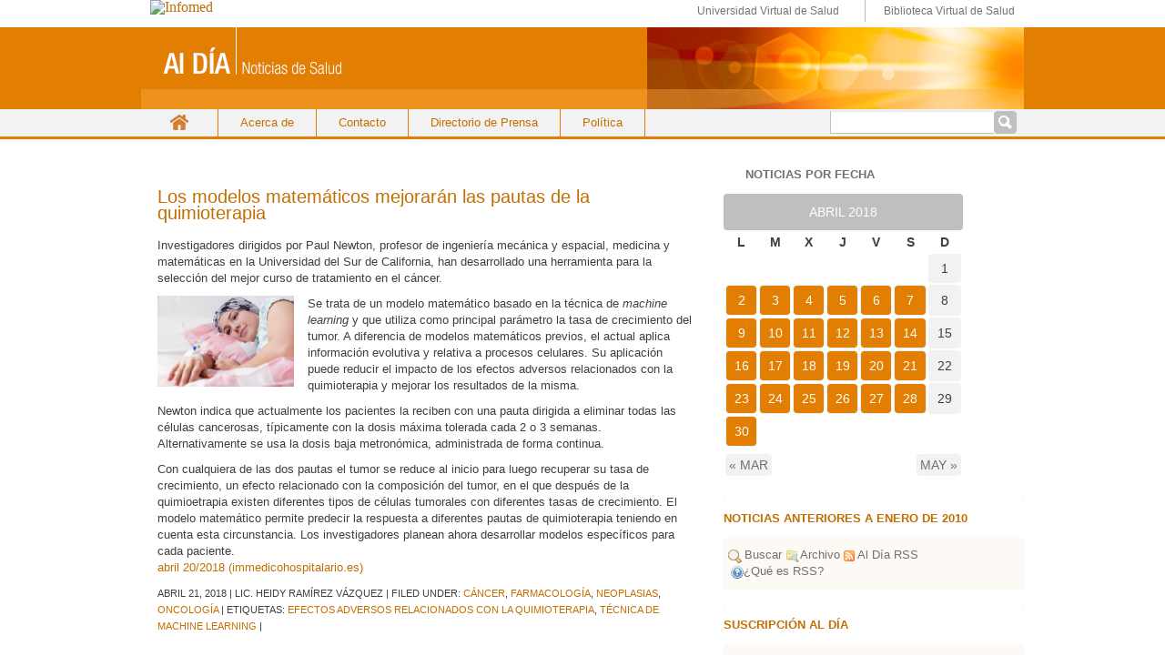

--- FILE ---
content_type: text/html; charset=UTF-8
request_url: https://boletinaldia.sld.cu/aldia/2018/04/21/los-modelos-matematicos-mejoraran-las-pautas-de-la-quimioterapia/
body_size: 20200
content:
<!DOCTYPE html PUBLIC "-//W3C//DTD XHTML 1.0 Transitional//EN" "http://www.w3.org/TR/xhtml1/DTD/xhtml1-transitional.dtd">
<html xmlns="http://www.w3.org/1999/xhtml">
<head profile="http://gmpg.org/xfn/11">
<title>Servicio de noticias en salud Al Día &#8211; Los modelos matemáticos mejorarán las pautas de la quimioterapia</title>
<meta http-equiv="Content-Type" content="text/html; charset=UTF-8" />
<meta name="distribution" content="global" />
<meta name="robots" content="follow, all" />
<meta name="language" content="en, sv" />
<meta name="generator" content="WordPress 4.1.39" />
<!-- leave this for stats please -->
<link rel="Shortcut Icon" href="http://boletinaldia.sld.cu/aldiaimages/favicon.ico" type="image/x-icon" />
<link rel="alternate" type="application/rss+xml" title="RSS 2.0" href="https://boletinaldia.sld.cu/aldia/feed/" />
<link rel="alternate" type="text/xml" title="RSS .92" href="https://boletinaldia.sld.cu/aldia/feed/rss/" />
<link rel="alternate" type="application/atom+xml" title="Atom 0.3" href="https://boletinaldia.sld.cu/aldia/feed/atom/" />
<link rel="pingback" href="https://boletinaldia.sld.cu/aldia/xmlrpc.php" />
	<link rel='archives' title='enero 2026' href='https://boletinaldia.sld.cu/aldia/2026/01/' />
	<link rel='archives' title='diciembre 2025' href='https://boletinaldia.sld.cu/aldia/2025/12/' />
	<link rel='archives' title='noviembre 2025' href='https://boletinaldia.sld.cu/aldia/2025/11/' />
	<link rel='archives' title='octubre 2025' href='https://boletinaldia.sld.cu/aldia/2025/10/' />
	<link rel='archives' title='septiembre 2025' href='https://boletinaldia.sld.cu/aldia/2025/09/' />
	<link rel='archives' title='agosto 2025' href='https://boletinaldia.sld.cu/aldia/2025/08/' />
	<link rel='archives' title='julio 2025' href='https://boletinaldia.sld.cu/aldia/2025/07/' />
	<link rel='archives' title='junio 2025' href='https://boletinaldia.sld.cu/aldia/2025/06/' />
	<link rel='archives' title='mayo 2025' href='https://boletinaldia.sld.cu/aldia/2025/05/' />
	<link rel='archives' title='abril 2025' href='https://boletinaldia.sld.cu/aldia/2025/04/' />
	<link rel='archives' title='marzo 2025' href='https://boletinaldia.sld.cu/aldia/2025/03/' />
	<link rel='archives' title='diciembre 2024' href='https://boletinaldia.sld.cu/aldia/2024/12/' />
	<link rel='archives' title='noviembre 2024' href='https://boletinaldia.sld.cu/aldia/2024/11/' />
	<link rel='archives' title='octubre 2024' href='https://boletinaldia.sld.cu/aldia/2024/10/' />
	<link rel='archives' title='septiembre 2024' href='https://boletinaldia.sld.cu/aldia/2024/09/' />
	<link rel='archives' title='agosto 2024' href='https://boletinaldia.sld.cu/aldia/2024/08/' />
	<link rel='archives' title='julio 2024' href='https://boletinaldia.sld.cu/aldia/2024/07/' />
	<link rel='archives' title='junio 2024' href='https://boletinaldia.sld.cu/aldia/2024/06/' />
	<link rel='archives' title='mayo 2024' href='https://boletinaldia.sld.cu/aldia/2024/05/' />
	<link rel='archives' title='abril 2024' href='https://boletinaldia.sld.cu/aldia/2024/04/' />
	<link rel='archives' title='marzo 2024' href='https://boletinaldia.sld.cu/aldia/2024/03/' />
	<link rel='archives' title='febrero 2024' href='https://boletinaldia.sld.cu/aldia/2024/02/' />
	<link rel='archives' title='enero 2024' href='https://boletinaldia.sld.cu/aldia/2024/01/' />
	<link rel='archives' title='diciembre 2023' href='https://boletinaldia.sld.cu/aldia/2023/12/' />
	<link rel='archives' title='noviembre 2023' href='https://boletinaldia.sld.cu/aldia/2023/11/' />
	<link rel='archives' title='octubre 2023' href='https://boletinaldia.sld.cu/aldia/2023/10/' />
	<link rel='archives' title='septiembre 2023' href='https://boletinaldia.sld.cu/aldia/2023/09/' />
	<link rel='archives' title='agosto 2023' href='https://boletinaldia.sld.cu/aldia/2023/08/' />
	<link rel='archives' title='julio 2023' href='https://boletinaldia.sld.cu/aldia/2023/07/' />
	<link rel='archives' title='mayo 2023' href='https://boletinaldia.sld.cu/aldia/2023/05/' />
	<link rel='archives' title='abril 2023' href='https://boletinaldia.sld.cu/aldia/2023/04/' />
	<link rel='archives' title='marzo 2023' href='https://boletinaldia.sld.cu/aldia/2023/03/' />
	<link rel='archives' title='febrero 2023' href='https://boletinaldia.sld.cu/aldia/2023/02/' />
	<link rel='archives' title='enero 2023' href='https://boletinaldia.sld.cu/aldia/2023/01/' />
	<link rel='archives' title='diciembre 2022' href='https://boletinaldia.sld.cu/aldia/2022/12/' />
	<link rel='archives' title='noviembre 2022' href='https://boletinaldia.sld.cu/aldia/2022/11/' />
	<link rel='archives' title='octubre 2022' href='https://boletinaldia.sld.cu/aldia/2022/10/' />
	<link rel='archives' title='septiembre 2022' href='https://boletinaldia.sld.cu/aldia/2022/09/' />
	<link rel='archives' title='agosto 2022' href='https://boletinaldia.sld.cu/aldia/2022/08/' />
	<link rel='archives' title='julio 2022' href='https://boletinaldia.sld.cu/aldia/2022/07/' />
	<link rel='archives' title='junio 2022' href='https://boletinaldia.sld.cu/aldia/2022/06/' />
	<link rel='archives' title='mayo 2022' href='https://boletinaldia.sld.cu/aldia/2022/05/' />
	<link rel='archives' title='abril 2022' href='https://boletinaldia.sld.cu/aldia/2022/04/' />
	<link rel='archives' title='marzo 2022' href='https://boletinaldia.sld.cu/aldia/2022/03/' />
	<link rel='archives' title='febrero 2022' href='https://boletinaldia.sld.cu/aldia/2022/02/' />
	<link rel='archives' title='enero 2022' href='https://boletinaldia.sld.cu/aldia/2022/01/' />
	<link rel='archives' title='diciembre 2021' href='https://boletinaldia.sld.cu/aldia/2021/12/' />
	<link rel='archives' title='noviembre 2021' href='https://boletinaldia.sld.cu/aldia/2021/11/' />
	<link rel='archives' title='octubre 2021' href='https://boletinaldia.sld.cu/aldia/2021/10/' />
	<link rel='archives' title='septiembre 2021' href='https://boletinaldia.sld.cu/aldia/2021/09/' />
	<link rel='archives' title='agosto 2021' href='https://boletinaldia.sld.cu/aldia/2021/08/' />
	<link rel='archives' title='julio 2021' href='https://boletinaldia.sld.cu/aldia/2021/07/' />
	<link rel='archives' title='junio 2021' href='https://boletinaldia.sld.cu/aldia/2021/06/' />
	<link rel='archives' title='mayo 2021' href='https://boletinaldia.sld.cu/aldia/2021/05/' />
	<link rel='archives' title='abril 2021' href='https://boletinaldia.sld.cu/aldia/2021/04/' />
	<link rel='archives' title='marzo 2021' href='https://boletinaldia.sld.cu/aldia/2021/03/' />
	<link rel='archives' title='febrero 2021' href='https://boletinaldia.sld.cu/aldia/2021/02/' />
	<link rel='archives' title='enero 2021' href='https://boletinaldia.sld.cu/aldia/2021/01/' />
	<link rel='archives' title='diciembre 2020' href='https://boletinaldia.sld.cu/aldia/2020/12/' />
	<link rel='archives' title='noviembre 2020' href='https://boletinaldia.sld.cu/aldia/2020/11/' />
	<link rel='archives' title='octubre 2020' href='https://boletinaldia.sld.cu/aldia/2020/10/' />
	<link rel='archives' title='septiembre 2020' href='https://boletinaldia.sld.cu/aldia/2020/09/' />
	<link rel='archives' title='agosto 2020' href='https://boletinaldia.sld.cu/aldia/2020/08/' />
	<link rel='archives' title='julio 2020' href='https://boletinaldia.sld.cu/aldia/2020/07/' />
	<link rel='archives' title='junio 2020' href='https://boletinaldia.sld.cu/aldia/2020/06/' />
	<link rel='archives' title='mayo 2020' href='https://boletinaldia.sld.cu/aldia/2020/05/' />
	<link rel='archives' title='abril 2020' href='https://boletinaldia.sld.cu/aldia/2020/04/' />
	<link rel='archives' title='marzo 2020' href='https://boletinaldia.sld.cu/aldia/2020/03/' />
	<link rel='archives' title='febrero 2020' href='https://boletinaldia.sld.cu/aldia/2020/02/' />
	<link rel='archives' title='enero 2020' href='https://boletinaldia.sld.cu/aldia/2020/01/' />
	<link rel='archives' title='diciembre 2019' href='https://boletinaldia.sld.cu/aldia/2019/12/' />
	<link rel='archives' title='noviembre 2019' href='https://boletinaldia.sld.cu/aldia/2019/11/' />
	<link rel='archives' title='octubre 2019' href='https://boletinaldia.sld.cu/aldia/2019/10/' />
	<link rel='archives' title='septiembre 2019' href='https://boletinaldia.sld.cu/aldia/2019/09/' />
	<link rel='archives' title='agosto 2019' href='https://boletinaldia.sld.cu/aldia/2019/08/' />
	<link rel='archives' title='julio 2019' href='https://boletinaldia.sld.cu/aldia/2019/07/' />
	<link rel='archives' title='junio 2019' href='https://boletinaldia.sld.cu/aldia/2019/06/' />
	<link rel='archives' title='mayo 2019' href='https://boletinaldia.sld.cu/aldia/2019/05/' />
	<link rel='archives' title='abril 2019' href='https://boletinaldia.sld.cu/aldia/2019/04/' />
	<link rel='archives' title='marzo 2019' href='https://boletinaldia.sld.cu/aldia/2019/03/' />
	<link rel='archives' title='febrero 2019' href='https://boletinaldia.sld.cu/aldia/2019/02/' />
	<link rel='archives' title='enero 2019' href='https://boletinaldia.sld.cu/aldia/2019/01/' />
	<link rel='archives' title='diciembre 2018' href='https://boletinaldia.sld.cu/aldia/2018/12/' />
	<link rel='archives' title='noviembre 2018' href='https://boletinaldia.sld.cu/aldia/2018/11/' />
	<link rel='archives' title='octubre 2018' href='https://boletinaldia.sld.cu/aldia/2018/10/' />
	<link rel='archives' title='septiembre 2018' href='https://boletinaldia.sld.cu/aldia/2018/09/' />
	<link rel='archives' title='agosto 2018' href='https://boletinaldia.sld.cu/aldia/2018/08/' />
	<link rel='archives' title='julio 2018' href='https://boletinaldia.sld.cu/aldia/2018/07/' />
	<link rel='archives' title='junio 2018' href='https://boletinaldia.sld.cu/aldia/2018/06/' />
	<link rel='archives' title='mayo 2018' href='https://boletinaldia.sld.cu/aldia/2018/05/' />
	<link rel='archives' title='abril 2018' href='https://boletinaldia.sld.cu/aldia/2018/04/' />
	<link rel='archives' title='marzo 2018' href='https://boletinaldia.sld.cu/aldia/2018/03/' />
	<link rel='archives' title='febrero 2018' href='https://boletinaldia.sld.cu/aldia/2018/02/' />
	<link rel='archives' title='enero 2018' href='https://boletinaldia.sld.cu/aldia/2018/01/' />
	<link rel='archives' title='diciembre 2017' href='https://boletinaldia.sld.cu/aldia/2017/12/' />
	<link rel='archives' title='noviembre 2017' href='https://boletinaldia.sld.cu/aldia/2017/11/' />
	<link rel='archives' title='octubre 2017' href='https://boletinaldia.sld.cu/aldia/2017/10/' />
	<link rel='archives' title='septiembre 2017' href='https://boletinaldia.sld.cu/aldia/2017/09/' />
	<link rel='archives' title='agosto 2017' href='https://boletinaldia.sld.cu/aldia/2017/08/' />
	<link rel='archives' title='julio 2017' href='https://boletinaldia.sld.cu/aldia/2017/07/' />
	<link rel='archives' title='junio 2017' href='https://boletinaldia.sld.cu/aldia/2017/06/' />
	<link rel='archives' title='mayo 2017' href='https://boletinaldia.sld.cu/aldia/2017/05/' />
	<link rel='archives' title='abril 2017' href='https://boletinaldia.sld.cu/aldia/2017/04/' />
	<link rel='archives' title='marzo 2017' href='https://boletinaldia.sld.cu/aldia/2017/03/' />
	<link rel='archives' title='febrero 2017' href='https://boletinaldia.sld.cu/aldia/2017/02/' />
	<link rel='archives' title='enero 2017' href='https://boletinaldia.sld.cu/aldia/2017/01/' />
	<link rel='archives' title='diciembre 2016' href='https://boletinaldia.sld.cu/aldia/2016/12/' />
	<link rel='archives' title='noviembre 2016' href='https://boletinaldia.sld.cu/aldia/2016/11/' />
	<link rel='archives' title='octubre 2016' href='https://boletinaldia.sld.cu/aldia/2016/10/' />
	<link rel='archives' title='septiembre 2016' href='https://boletinaldia.sld.cu/aldia/2016/09/' />
	<link rel='archives' title='agosto 2016' href='https://boletinaldia.sld.cu/aldia/2016/08/' />
	<link rel='archives' title='julio 2016' href='https://boletinaldia.sld.cu/aldia/2016/07/' />
	<link rel='archives' title='junio 2016' href='https://boletinaldia.sld.cu/aldia/2016/06/' />
	<link rel='archives' title='mayo 2016' href='https://boletinaldia.sld.cu/aldia/2016/05/' />
	<link rel='archives' title='abril 2016' href='https://boletinaldia.sld.cu/aldia/2016/04/' />
	<link rel='archives' title='marzo 2016' href='https://boletinaldia.sld.cu/aldia/2016/03/' />
	<link rel='archives' title='febrero 2016' href='https://boletinaldia.sld.cu/aldia/2016/02/' />
	<link rel='archives' title='enero 2016' href='https://boletinaldia.sld.cu/aldia/2016/01/' />
	<link rel='archives' title='diciembre 2015' href='https://boletinaldia.sld.cu/aldia/2015/12/' />
	<link rel='archives' title='noviembre 2015' href='https://boletinaldia.sld.cu/aldia/2015/11/' />
	<link rel='archives' title='octubre 2015' href='https://boletinaldia.sld.cu/aldia/2015/10/' />
	<link rel='archives' title='septiembre 2015' href='https://boletinaldia.sld.cu/aldia/2015/09/' />
	<link rel='archives' title='agosto 2015' href='https://boletinaldia.sld.cu/aldia/2015/08/' />
	<link rel='archives' title='julio 2015' href='https://boletinaldia.sld.cu/aldia/2015/07/' />
	<link rel='archives' title='junio 2015' href='https://boletinaldia.sld.cu/aldia/2015/06/' />
	<link rel='archives' title='mayo 2015' href='https://boletinaldia.sld.cu/aldia/2015/05/' />
	<link rel='archives' title='abril 2015' href='https://boletinaldia.sld.cu/aldia/2015/04/' />
	<link rel='archives' title='marzo 2015' href='https://boletinaldia.sld.cu/aldia/2015/03/' />
	<link rel='archives' title='febrero 2015' href='https://boletinaldia.sld.cu/aldia/2015/02/' />
	<link rel='archives' title='enero 2015' href='https://boletinaldia.sld.cu/aldia/2015/01/' />
	<link rel='archives' title='diciembre 2014' href='https://boletinaldia.sld.cu/aldia/2014/12/' />
	<link rel='archives' title='noviembre 2014' href='https://boletinaldia.sld.cu/aldia/2014/11/' />
	<link rel='archives' title='octubre 2014' href='https://boletinaldia.sld.cu/aldia/2014/10/' />
	<link rel='archives' title='septiembre 2014' href='https://boletinaldia.sld.cu/aldia/2014/09/' />
	<link rel='archives' title='agosto 2014' href='https://boletinaldia.sld.cu/aldia/2014/08/' />
	<link rel='archives' title='julio 2014' href='https://boletinaldia.sld.cu/aldia/2014/07/' />
	<link rel='archives' title='junio 2014' href='https://boletinaldia.sld.cu/aldia/2014/06/' />
	<link rel='archives' title='mayo 2014' href='https://boletinaldia.sld.cu/aldia/2014/05/' />
	<link rel='archives' title='abril 2014' href='https://boletinaldia.sld.cu/aldia/2014/04/' />
	<link rel='archives' title='marzo 2014' href='https://boletinaldia.sld.cu/aldia/2014/03/' />
	<link rel='archives' title='febrero 2014' href='https://boletinaldia.sld.cu/aldia/2014/02/' />
	<link rel='archives' title='enero 2014' href='https://boletinaldia.sld.cu/aldia/2014/01/' />
	<link rel='archives' title='diciembre 2013' href='https://boletinaldia.sld.cu/aldia/2013/12/' />
	<link rel='archives' title='noviembre 2013' href='https://boletinaldia.sld.cu/aldia/2013/11/' />
	<link rel='archives' title='octubre 2013' href='https://boletinaldia.sld.cu/aldia/2013/10/' />
	<link rel='archives' title='septiembre 2013' href='https://boletinaldia.sld.cu/aldia/2013/09/' />
	<link rel='archives' title='agosto 2013' href='https://boletinaldia.sld.cu/aldia/2013/08/' />
	<link rel='archives' title='julio 2013' href='https://boletinaldia.sld.cu/aldia/2013/07/' />
	<link rel='archives' title='junio 2013' href='https://boletinaldia.sld.cu/aldia/2013/06/' />
	<link rel='archives' title='mayo 2013' href='https://boletinaldia.sld.cu/aldia/2013/05/' />
	<link rel='archives' title='abril 2013' href='https://boletinaldia.sld.cu/aldia/2013/04/' />
	<link rel='archives' title='marzo 2013' href='https://boletinaldia.sld.cu/aldia/2013/03/' />
	<link rel='archives' title='febrero 2013' href='https://boletinaldia.sld.cu/aldia/2013/02/' />
	<link rel='archives' title='enero 2013' href='https://boletinaldia.sld.cu/aldia/2013/01/' />
	<link rel='archives' title='noviembre 2012' href='https://boletinaldia.sld.cu/aldia/2012/11/' />
	<link rel='archives' title='octubre 2012' href='https://boletinaldia.sld.cu/aldia/2012/10/' />
	<link rel='archives' title='septiembre 2012' href='https://boletinaldia.sld.cu/aldia/2012/09/' />
	<link rel='archives' title='agosto 2012' href='https://boletinaldia.sld.cu/aldia/2012/08/' />
	<link rel='archives' title='julio 2012' href='https://boletinaldia.sld.cu/aldia/2012/07/' />
	<link rel='archives' title='junio 2012' href='https://boletinaldia.sld.cu/aldia/2012/06/' />
	<link rel='archives' title='mayo 2012' href='https://boletinaldia.sld.cu/aldia/2012/05/' />
	<link rel='archives' title='abril 2012' href='https://boletinaldia.sld.cu/aldia/2012/04/' />
	<link rel='archives' title='marzo 2012' href='https://boletinaldia.sld.cu/aldia/2012/03/' />
	<link rel='archives' title='febrero 2012' href='https://boletinaldia.sld.cu/aldia/2012/02/' />
	<link rel='archives' title='enero 2012' href='https://boletinaldia.sld.cu/aldia/2012/01/' />
	<link rel='archives' title='diciembre 2011' href='https://boletinaldia.sld.cu/aldia/2011/12/' />
	<link rel='archives' title='noviembre 2011' href='https://boletinaldia.sld.cu/aldia/2011/11/' />
	<link rel='archives' title='octubre 2011' href='https://boletinaldia.sld.cu/aldia/2011/10/' />
	<link rel='archives' title='septiembre 2011' href='https://boletinaldia.sld.cu/aldia/2011/09/' />
	<link rel='archives' title='agosto 2011' href='https://boletinaldia.sld.cu/aldia/2011/08/' />
	<link rel='archives' title='julio 2011' href='https://boletinaldia.sld.cu/aldia/2011/07/' />
	<link rel='archives' title='junio 2011' href='https://boletinaldia.sld.cu/aldia/2011/06/' />
	<link rel='archives' title='mayo 2011' href='https://boletinaldia.sld.cu/aldia/2011/05/' />
	<link rel='archives' title='abril 2011' href='https://boletinaldia.sld.cu/aldia/2011/04/' />
	<link rel='archives' title='marzo 2011' href='https://boletinaldia.sld.cu/aldia/2011/03/' />
	<link rel='archives' title='febrero 2011' href='https://boletinaldia.sld.cu/aldia/2011/02/' />
	<link rel='archives' title='enero 2011' href='https://boletinaldia.sld.cu/aldia/2011/01/' />
	<link rel='archives' title='noviembre 2010' href='https://boletinaldia.sld.cu/aldia/2010/11/' />
	<link rel='archives' title='octubre 2010' href='https://boletinaldia.sld.cu/aldia/2010/10/' />
	<link rel='archives' title='septiembre 2010' href='https://boletinaldia.sld.cu/aldia/2010/09/' />
	<link rel='archives' title='agosto 2010' href='https://boletinaldia.sld.cu/aldia/2010/08/' />
	<link rel='archives' title='julio 2010' href='https://boletinaldia.sld.cu/aldia/2010/07/' />
	<link rel='archives' title='junio 2010' href='https://boletinaldia.sld.cu/aldia/2010/06/' />
<link rel="stylesheet" href="https://boletinaldia.sld.cu/aldia/wp-content/themes/newboletinaldia/style.css" type="text/css" media="screen" />
<!--[if IE]>
<link rel="stylesheet" href="https://boletinaldia.sld.cu/aldia/wp-content/themes/newboletinaldia/ie.css" media="screen" type="text/css" />
<![endif]-->
<link rel='stylesheet' id='dtree.css-css'  href='https://boletinaldia.sld.cu/aldia/wp-content/plugins/wp-dtree-30/wp-dtree.min.css?ver=4.3.1' type='text/css' media='all' />
<script type='text/javascript'>
/* <![CDATA[ */
var WPdTreeSettings = {"animate":"0","duration":"0","imgurl":"https:\/\/boletinaldia.sld.cu\/aldia\/wp-content\/plugins\/wp-dtree-30\/"};
/* ]]> */
</script>
<script type='text/javascript' src='https://boletinaldia.sld.cu/aldia/wp-content/plugins/wp-dtree-30/wp-dtree.min.js?ver=4.3.1'></script>
<link rel="EditURI" type="application/rsd+xml" title="RSD" href="https://boletinaldia.sld.cu/aldia/xmlrpc.php?rsd" />
<link rel="wlwmanifest" type="application/wlwmanifest+xml" href="https://boletinaldia.sld.cu/aldia/wp-includes/wlwmanifest.xml" /> 
<link rel='prev' title='Sotagliflozina, posible tratamiento para la diabetes tipo 1' href='https://boletinaldia.sld.cu/aldia/2018/04/21/sotagliflozina-posible-tratamiento-para-la-diabetes-tipo-1/' />
<link rel='next' title='Ramucirumab logra el objetivo de aumento de supervivencia global en cáncer de hígado' href='https://boletinaldia.sld.cu/aldia/2018/04/21/ramucirumab-logra-el-objetivo-de-aumento-de-supervivencia-global-en-cancer-de-higado/' />
<meta name="generator" content="WordPress 4.1.39" />
<link rel='canonical' href='https://boletinaldia.sld.cu/aldia/2018/04/21/los-modelos-matematicos-mejoraran-las-pautas-de-la-quimioterapia/' />
<link rel='shortlink' href='https://boletinaldia.sld.cu/aldia/?p=66164' />
	<link rel="search" type="application/opensearchdescription+xml" href="https://boletinaldia.sld.cu/aldia/osd.xml" title="Servicio de noticias en salud Al Día" />
<link rel="search" type="application/opensearchdescription+xml" title="Servicio de noticias en salud Al Día" href="https://boletinaldia.sld.cu/aldia/opensearch" />
<script type='text/javascript' src='https://boletinaldia.sld.cu/aldia/wp-includes/js/tw-sack.min.js?ver=1.6.1'></script>
<script type="text/javascript">
//<![CDATA[
function alo_em_pubblic_form ()
{
//edit : added all this for
  var alo_cf_array = new Array();
      document.alo_easymail_widget_form.submit.value="enviando...";
  document.alo_easymail_widget_form.submit.disabled = true;
  document.getElementById('alo_em_widget_loading').style.display = "inline";
  document.getElementById('alo_easymail_widget_feedback').innerHTML = "";
  
   var alo_em_sack = new sack("https://boletinaldia.sld.cu/aldia/wp-admin/admin-ajax.php" );    

  alo_em_sack.execute = 1;
  alo_em_sack.method = 'POST';
  alo_em_sack.setVar( "action", "alo_em_pubblic_form_check" );
  alo_em_sack.setVar( "alo_em_opt_name", document.alo_easymail_widget_form.alo_em_opt_name.value );
  alo_em_sack.setVar( "alo_em_opt_email", document.alo_easymail_widget_form.alo_em_opt_email.value );
    alo_em_sack.setVar( "alo_easymail_txt_generic_error", 'Error durante operación.' );  
  alo_em_sack.setVar( "alo_em_error_email_incorrect", "La dirección de correo no es correcta");
  alo_em_sack.setVar( "alo_em_error_name_empty", "El campo de nombre esta vacío");
    alo_em_sack.setVar( "alo_em_error_email_added", "Atención: esta dirección de correo ya ha sido suscripta, pero no activada. Le estamos enviando otro correo de activación");
  alo_em_sack.setVar( "alo_em_error_email_activated", "Atención: esta dirección de correo ya ha sido suscripta");
  alo_em_sack.setVar( "alo_em_error_on_sending", "Error durante envio: por favor intentar nuevamente");
  alo_em_sack.setVar( "alo_em_txt_ok", "Suscripción exitosa. Recibirá un correo con un enlace. Debe hacer click en el enlace para activar su suscripción.");
  alo_em_sack.setVar( "alo_em_txt_subscribe", "Suscribirse");
  alo_em_sack.setVar( "alo_em_lang_code", "");  
  
  var cbs = document.getElementById('alo_easymail_widget_form').getElementsByTagName('input');
  var length = cbs.length;
  var lists = "";
  for (var i=0; i < length; i++) {
  	if (cbs[i].name == 'alo_em_form_lists' +'[]' && cbs[i].type == 'checkbox') {
  		if ( cbs[i].checked ) lists += cbs[i].value + ",";
  	}
  }
  alo_em_sack.setVar( "alo_em_form_lists", lists );
  alo_em_sack.setVar( "alo_em_nonce", 'a4579fbe60' );  
  //alo_em_sack.onError = function() { alert('Ajax error' )};
  alo_em_sack.runAJAX();

  return true;

} 
//]]>
</script>
</head>
<body>
<div id="logo">
	<div id="wrapper_imgInfo">
	  <div id="imgInfo">
		<a href="http://www.sld.cu"><img src="http://fnmedicamentos.sld.cu/local/interface/default/images/logoinfomed.gif" alt="Infomed"  border="0" title="Infomed" /></a>
	  </div>
	  <div id="menulogo">	
		<ul>
			<li class="uvs"><a href="http://www.uvs.sld.cu" title="UVS" > Universidad Virtual de Salud</a></li>
			<li class="bvs"><a href="http://www.bvs.sld.cu" title="BVS" > Biblioteca Virtual de Salud</a></li>
		</ul>
	   </div>
	</div>
</div>
<div id="header">
	<a href="http://boletinaldia.sld.cu/aldia/">Servicio de noticias en salud Al Día</a>
	<//?php bloginfo('description'); ?>
</div>

<div id="navbar">
 <div class="wrapper_navbar">
	<div class="nav-menu"><ul><li ><a href="https://boletinaldia.sld.cu/aldia/">Inicio</a></li><li class="page_item page-item-17969"><a href="https://boletinaldia.sld.cu/aldia/acerca-de/">Acerca de</a></li><li class="page_item page-item-116587"><a href="https://boletinaldia.sld.cu/aldia/contacto/">Contacto</a></li><li class="page_item page-item-17972"><a href="https://boletinaldia.sld.cu/aldia/coordenadas-de-las-noticias/">Directorio de Prensa</a></li><li class="page_item page-item-17974"><a href="https://boletinaldia.sld.cu/aldia/politica/">Política</a></li></ul></div>
	<!-- #site-navigation -->
    <span class="searchform"><form role="search" method="get" id="searchform" class="searchform" action="https://boletinaldia.sld.cu/aldia/">
				<div>
					<label class="screen-reader-text" for="s">Buscar:</label>
					<input type="text" value="" name="s" id="s" />
					<input type="submit" id="searchsubmit" value="Buscar" />
				</div>
			</form></span> 
 </div>
</div>
<div id="wrap">
<div id="content">
<!--l_sidebar.php-->
<div id="contentmiddle">
	 <div class="contenedor">
	<div class="contentdate">
	<h3>abr</h3>
	<h4>21</h4>
	</div>	
    <div class="contenttitle">
	<h1><a href="https://boletinaldia.sld.cu/aldia/2018/04/21/los-modelos-matematicos-mejoraran-las-pautas-de-la-quimioterapia/" rel="bookmark">Los modelos matemáticos mejorarán las pautas de la quimioterapia</a></h1>
	<!--p> | <span>Comentarios desactivados</span>	</p-->
	</div>
	<div class="txt_descripcionlarga">
<p>Investigadores dirigidos por Paul Newton, profesor de ingeniería mecánica y espacial, medicina y matemáticas en la Universidad del Sur de California, han desarrollado una herramienta para la selección del mejor curso de tratamiento en el cáncer.</p>
<p><span id="more-66164"></span></div>
<p><a href="http://boletinaldia.sld.cu/aldia/files/2018/04/quimioterapia1.jpg"><img class="alignleft wp-image-66193" src="http://boletinaldia.sld.cu/aldia/files/2018/04/quimioterapia1-300x201.jpg" alt="quimioterapia1" width="150" height="100" /></a>Se trata de un modelo matemático basado en la técnica de <em>machine learning</em> y que utiliza como principal parámetro la tasa de crecimiento del tumor. A diferencia de modelos matemáticos previos, el actual aplica información evolutiva y relativa a procesos celulares. Su aplicación puede reducir el impacto de los efectos adversos relacionados con la quimioterapia y mejorar los resultados de la misma.</p>
<p>Newton indica que actualmente los pacientes la reciben con una pauta dirigida a eliminar todas las células cancerosas, típicamente con la dosis máxima tolerada cada 2 o 3 semanas. Alternativamente se usa la dosis baja metronómica, administrada de forma continua.</p>
<p>Con cualquiera de las dos pautas el tumor se reduce al inicio para luego recuperar su tasa de crecimiento, un efecto relacionado con la composición del tumor, en el que después de la quimioetrapia existen diferentes tipos de células tumorales con diferentes tasas de crecimiento. El modelo matemático permite predecir la respuesta a diferentes pautas de quimioterapia teniendo en cuenta esta circunstancia. Los investigadores planean ahora desarrollar modelos específicos para cada paciente.<br />
<a href="http://www.immedicohospitalario.es/noticia/13789/los-modelos-matemticos-mejorarn-las-pautas-de-la-quimioterapia?utm_source=news_2018-04-11&amp;utm_medium=Email&amp;utm_campaign=mailing&amp;email=0" target="_blank">abril 20/2018 (immedicohospitalario.es)</a></p>
	<div class="nueva">
	abril 21, 2018 | Lic. Heidy Ramírez Vázquez | Filed under: <a href="https://boletinaldia.sld.cu/aldia/category/enfermedades-y-temas-de-salud/cancer/" rel="category tag">Cáncer</a>, <a href="https://boletinaldia.sld.cu/aldia/category/especialidades/farmacologia/" rel="category tag">Farmacología</a>, <a href="https://boletinaldia.sld.cu/aldia/category/enfermedades-y-temas-de-salud/neoplasias/" rel="category tag">Neoplasias</a>, <a href="https://boletinaldia.sld.cu/aldia/category/especialidades/oncologia-especialidades/" rel="category tag">Oncología</a> | Etiquetas: <a href="https://boletinaldia.sld.cu/aldia/tag/efectos-adversos-relacionados-con-la-quimioterapia/" rel="tag">efectos adversos relacionados con la quimioterapia</a>, <a href="https://boletinaldia.sld.cu/aldia/tag/tecnica-de-machine-learning/" rel="tag">técnica de machine learning</a> |  	</div>
	<!--
		-->
		<p align="center">
		<div class="pagination"></div>	  
    </p>
	<h1>Comments</h1>
	<div id="commentblock">
<!--comments form -->
	    
   <!--comments area-->
      <!-- If comments are closed. -->
  <p class="nocomments">Comments are closed.</p>
          
<div id="commentsform">
    <form action="http://boletinaldia.sld.cu/aldia/wp-comments-post.php" method="post" id="commentform">
            
      <p>Name <br />
      <input type="text" name="author" id="s1" value="" size="30" tabindex="1" />
      </p>
      
      <p>Email <br />
      <input type="text" name="email" id="s2" value="" size="30" tabindex="2" />
      </p>
      
      <p>Web<br />
      <input type="text" name="url" id="s3" value="" size="30" tabindex="3" />
      </p>
      
            <!--<p>XHTML:</strong> You can use these tags: &lt;a href=&quot;&quot; title=&quot;&quot;&gt; &lt;abbr title=&quot;&quot;&gt; &lt;acronym title=&quot;&quot;&gt; &lt;b&gt; &lt;blockquote cite=&quot;&quot;&gt; &lt;cite&gt; &lt;code&gt; &lt;del datetime=&quot;&quot;&gt; &lt;em&gt; &lt;i&gt; &lt;q cite=&quot;&quot;&gt; &lt;strike&gt; &lt;strong&gt; </p>-->
      <p>Speak your mind<br />
      <textarea name="comment" id="s4" cols="90" rows="10" tabindex="4"></textarea>
      </p>
      
      <p>
        <input name="submit" type="submit" id="hbutt" tabindex="5" value="Submit Comment" />
        <input type="hidden" name="comment_post_ID" value="66164" />
      </p>
      
<div id="captchaImgDiv">

<div class="captchaSizeDivLarge"><img id="si_image_com" class="si-captcha" src="https://boletinaldia.sld.cu/aldia/wp-content/plugins/si-captcha-for-wordpress/captcha/securimage_show.php?si_form_id=com&amp;prefix=kMZct8fpckaaKGMg" width="175" height="60" alt="Imagen CAPTCHA" title="Imagen CAPTCHA" />
    <input id="si_code_com" name="si_code_com" type="hidden"  value="kMZct8fpckaaKGMg" />
    <div id="si_refresh_com">
<a href="#" rel="nofollow" title="Refrescar imagen" onclick="si_captcha_refresh('si_image_com','com','/aldia/wp-content/plugins/si-captcha-for-wordpress/captcha','https://boletinaldia.sld.cu/aldia/wp-content/plugins/si-captcha-for-wordpress/captcha/securimage_show.php?si_form_id=com&amp;prefix='); return false;">
      <img class="captchaImgRefresh" src="https://boletinaldia.sld.cu/aldia/wp-content/plugins/si-captcha-for-wordpress/captcha/images/refresh.png" width="22" height="20" alt="Refrescar imagen" onclick="this.blur();" /></a>
  </div>
  </div>
<div id="captchaInputDiv"><input id="captcha_code" name="captcha_code" type="text" value="" tabindex="4"  />
 <label id="captcha_code_label" for="captcha_code">Código CAPTCHA</label><span class="required">*</span>
 </div>
</div>
      <script type='text/javascript'>
          var sUrlInput = document.getElementById("comment");
                  var oParent = sUrlInput.parentNode;
          var sSubstitue = document.getElementById("captchaImgDiv");
                  oParent.appendChild(sSubstitue, sUrlInput);
      </script>
            <noscript>
          <style type='text/css'>#submit {display:none;}</style><br />           <input name="submit" type="submit" id="submit-alt" tabindex="6" value="Enviar comentario" />
          </noscript>
      </form>
  </div>


</div>
 </div>
</div>	
<!-- begin r_sidebar -->

	<div id="r_sidebar">
	<ul id="r_sidebarwidgeted">
	<li id="calendar-2" class="widget widget_calendar"><h2 class="widgettitle">Noticias por fecha</h2>
<div id="calendar_wrap"><table id="wp-calendar">
	<caption>abril 2018</caption>
	<thead>
	<tr>
		<th scope="col" title="Lunes">L</th>
		<th scope="col" title="Martes">M</th>
		<th scope="col" title="Miércoles">X</th>
		<th scope="col" title="Jueves">J</th>
		<th scope="col" title="Viernes">V</th>
		<th scope="col" title="Sábado">S</th>
		<th scope="col" title="Domingo">D</th>
	</tr>
	</thead>

	<tfoot>
	<tr>
		<td colspan="3" id="prev"><a href="https://boletinaldia.sld.cu/aldia/2018/03/">&laquo; mar</a></td>
		<td class="pad">&nbsp;</td>
		<td colspan="3" id="next"><a href="https://boletinaldia.sld.cu/aldia/2018/05/">may &raquo;</a></td>
	</tr>
	</tfoot>

	<tbody>
	<tr>
		<td colspan="6" class="pad">&nbsp;</td><td>1</td>
	</tr>
	<tr>
		<td><a href="https://boletinaldia.sld.cu/aldia/2018/04/02/" title="Algunos pacientes con dolor crónico pueden reducir la dosis de opiáceos
Relacionan la sincronización cerebral con la dislexia
La farmacia hospitalaria, clave en el abordaje de las enfermedades inflamatorias inmunomediadas
La disfagia puede causar problemas respiratorios y nutricionales
Descartan que terapia de quelación sea tratamiento eficaz para autismo">2</a></td><td><a href="https://boletinaldia.sld.cu/aldia/2018/04/03/" title="Una prometedora diana para el tratamiento de la insuficiencia cardíaca
Encapsulan un péptido para provocar la muerte de células cancerígenas
Aplican un test que predice dificultades de aprendizaje en niños prematuros
Un compuesto del té verde podría mejorar el síndrome de Williams-Beuren
Entendimos cómo ataca el zika a los bebés gracias a los minicerebros de laboratorio">3</a></td><td><a href="https://boletinaldia.sld.cu/aldia/2018/04/04/" title="Una invención que salvó millones de vidas: La diálisis cumple 75 años
El consumo de antibióticos puede aumentar hasta un 200 % en 2030
Impresión 3D en radioterapia para tratar el cáncer de piel
Investigan la importancia de la relación entre obesidad y migraña crónica
Descubren una base epigenética en la enfermedad de Alzheimer">4</a></td><td><a href="https://boletinaldia.sld.cu/aldia/2018/04/05/" title="El riesgo de mortalidad materna se duplica en embarazadas con anemia
La cafeína empeora la ansiedad asociada al alzhéimer
Nada en nuestra biología permite decir que la igualdad de género es imposible
La malabsorción y la intolerancia a la lactosa no obligan a eliminar los lácteos de la dieta
Describen funcionamiento de enzima contra VIH y cáncer">5</a></td><td><a href="https://boletinaldia.sld.cu/aldia/2018/04/06/" title="Las respuestas sensoriales de los niños con autismo afectan al estrés de las madres
Descubren en China un nuevo coronavirus que proviene de murciélagos
Así fue la historia genética de los últimos neandertales
Los bebés que aún no hablan ya saben razonar
Cerco a las trombosis en los pacientes con cáncer">6</a></td><td><a href="https://boletinaldia.sld.cu/aldia/2018/04/07/" title="Un dispositivo dental aporta información sobre ingesta de alimentos
California forzó esterilización de miles de mexicanas en el siglo XX
Un nuevo dispositivo detecta la meningitis infantil de manera no invasiva
La letra que hemos visto millones de veces pero no sabemos escribir
La OMS cumple 70 en busca de financiación y críticas a su independencia
Temen nuevo brote de cólera en Zimbabwe">7</a></td><td>8</td>
	</tr>
	<tr>
		<td><a href="https://boletinaldia.sld.cu/aldia/2018/04/09/" title="Advierten riesgo de cardiopatías en sobrevivientes de cáncer infantil
La Guía para tratar la enfermedad dual ya es una realidad
La epigenética mejora el diagnóstico y la clasificación de los tumores del sistema nervioso central
La intervención del médico de familia consigue reducir el consumo de benzodiacepinas
Antiácidos y antibióticos pueden ocasionar alergias en bebés">9</a></td><td><a href="https://boletinaldia.sld.cu/aldia/2018/04/10/" title="Roche presenta Tecentriq (atezolizumab), la primera inmunoterapia antiPD-L1
Un implante de retina frena la ceguera causada por la degeneración macular
Descubierta una de las piezas clave para tratar el cáncer de páncreas
¿Cuáles son los hábitos alimentarios de las mujeres con fibromialgia?
Mongolia tiene el índice más alto del mundo de cáncer hepático">10</a></td><td><a href="https://boletinaldia.sld.cu/aldia/2018/04/11/" title="Encuentran regulador inmunológico de neumonía letal
Los niños de cinco años ya se preocupan por su reputación
La necrosis licuefactiva provocada por un ictus puede dañar partes sanas del cerebro
Avalan beneficios de la meditación en el control de la atención y las emociones
La regulación de una proteína frena la obesidad y la diabetes en ratones">11</a></td><td><a href="https://boletinaldia.sld.cu/aldia/2018/04/12/" title="Investigadores asocian bacterias a obesidad infantil
Reconstruyen modelo atómico de virus del herpes
Uso de plaguicidas provocaría malformaciones en recién nacidos
Imprimen corazones en 3D para planear cirugías a niños en Argentina
La obesidad, responsable de hígado graso en niños">12</a></td><td><a href="https://boletinaldia.sld.cu/aldia/2018/04/13/" title="Enfermedad de Chagas bajo control en Nicaragua
Efectos secundarios del metilfenidato en población infantil y juvenil
La exposición temprana a los espacios verdes beneficiaría el desarrollo del cerebro
La Enfermedad Inflamatoria Intestinal es un factor de riesgo para el desarrollo de la Hidradenitis Supurativa
Primer antibiótico sintético activo frente a bacterias resistentes">13</a></td><td><a href="https://boletinaldia.sld.cu/aldia/2018/04/14/" title="Un nuevo agente biológico ofrece promesa en la esclerosis múltiple
Un nuevo biocatalizador facilita el diagnóstico de la intolerancia a la lactosa
El tratamiento para el cáncer de páncreas, cada vez más cerca
Vacunación: presente y futuro
Un enzima hepática podría convertirse en diana terapéutica para combatir la diabetes inducida por obesidad">14</a></td><td>15</td>
	</tr>
	<tr>
		<td><a href="https://boletinaldia.sld.cu/aldia/2018/04/16/" title="Primeros datos sobre las infecciones por tenia en España
En busca de un antimalárico eficaz y bien tolerado por las embarazadas
Reducen la mortalidad en ratones con enfermedad de Chagas
Nueva diana terapéutica potencial contra el sarcoma de Ewing
Desigualdades de género también en la investigación en salud pública">16</a></td><td><a href="https://boletinaldia.sld.cu/aldia/2018/04/17/" title="Más incidencia y menos mortalidad definen el cáncer
Descubierto un nuevo elemento anatómico en el cuerpo humano
El infradiagnóstico, principal problema de la celiaquía
Un microchip fluídico diagnosticará de manera fiable y barata diversas enfermedades
Uno de cada diez infartos diagnosticados es un falso positivo">17</a></td><td><a href="https://boletinaldia.sld.cu/aldia/2018/04/18/" title="Unión Africana  y la OMS apuestan por estrechar vínculos de cooperación
Estudio calcula que casi 100 millones de chinos tienen enfermedad pulmonar crónica
Rusia y Nicaragua producirán medicinas para enfermedades hematológicas
Descubren la causa por la que las vacunas vivas son más eficaces que las inactivadas
Riesgo de zika por relaciones sexuales duraría un mes">18</a></td><td><a href="https://boletinaldia.sld.cu/aldia/2018/04/19/" title="Crean un dispositivo para eliminar las gotas oculares
La función de la proteína reelina falla en el cerebro de personas con enfermedad de Alzheimer
Déficits de comprensión lectora en niños con trastorno por déficit de atención/hiperactividad
Aprovechan plantas y residuos agroindustriales para fines medicinales
Mortalidad por VIH en Chile casi triplica promedio mundial">19</a></td><td><a href="https://boletinaldia.sld.cu/aldia/2018/04/20/" title="La salud ocular podría predecir la salud cerebral
Un fármaco experimental acelera la rehabilitación en el daño cerebral
El calcio podría desempeñar un papel clave en el desarrollo de la enfermedad de Parkinson
Desarrollan nanopartículas que mejoran el contraste en la resonancia magnética
Cáncer de mama metastásico, el gran desconocido">20</a></td><td><a href="https://boletinaldia.sld.cu/aldia/2018/04/21/" title="Sotagliflozina, posible tratamiento para la diabetes tipo 1
Los modelos matemáticos mejorarán las pautas de la quimioterapia
Ramucirumab logra el objetivo de aumento de supervivencia global en cáncer de hígado
La FDA concede la designación de vía rápida a Nintedanib
Valora la OIT espacio laboral en el enfrentamiento a la tuberculosis
10 datos sobre la fiebre chikungunya">21</a></td><td>22</td>
	</tr>
	<tr>
		<td><a href="https://boletinaldia.sld.cu/aldia/2018/04/23/" title="Hallan niveles tóxicos de arsénico en los pozos de la cuenca del Amazonas
Prejuicios contra las vacunas conllevan a problemas de salud
Transforman seda para usarla en cirugías de cráneo
Comer carne roja se relaciona con el cáncer de colon distal en mujeres
Comer chile picante puede provocar intensos dolores de cabeza">23</a></td><td><a href="https://boletinaldia.sld.cu/aldia/2018/04/24/" title="Identifican un biomarcador para el diagnóstico del síndrome de Sézary
Los biomarcadores marcan la nueva definición del alzhéimer
Un antidiabético común podría ser también útil en el tabaquismo
Aplicación de células madre mesenquimales expandidas en el tratamiento de lesiones tendinosas
Se confirma el beneficio de la actividad física sobre el riesgo metabólico y cardiovascular">24</a></td><td><a href="https://boletinaldia.sld.cu/aldia/2018/04/25/" title="Twitter multiplica el impacto de las ciencias contra las «fake news»
Un estudio sobre los atracones en ratones revela pistas sobre la obesidad
La expresión de las cejas, clave en la supervivencia humana
Preocupación de la OMS por el posible uso de armas químicas en Siria
La resonancia magnética detecta de forma precoz alteraciones cerebrales en alzhéimer">25</a></td><td><a href="https://boletinaldia.sld.cu/aldia/2018/04/26/" title="Advierten sobre uso de antidepresivos en el embarazo
Desarrollan hilo y telas antimicrobianas útiles para hospitales
Biomateriales que mejoran respuesta del cuerpo humano a implantes
Nuevo avance para entender el origen de los genes
Virus ‘defectuosos’ para frenar la evolución del VIH">26</a></td><td><a href="https://boletinaldia.sld.cu/aldia/2018/04/27/" title="Dermatitis atópica, mal que lucha con sus síntomas y contra el tiempo
Desarrollan antídoto para mordedura de araña violinista
Reino Unido prohíbe fármaco para epilepsia si no se aplica plan anticonceptivo
Taiwán se mantiene en alerta por aumento de casos de sarampión
Edulcorantes pueden ser perjudiciales para el metabolismo">27</a></td><td><a href="https://boletinaldia.sld.cu/aldia/2018/04/28/" title="Las campañas antitabaco en los medios de comunicación ayudan a «desnormalizar» la conducta de fumar
Un inhibidor de las quinasas CDK2/9 ofrece promesa en diversos tipos de cáncer
Nueva población de células madre regenera el pulmón tras lesiones severas
Inmunoterapia, el único tratamiento que modifica el curso de la alergia
La piel, el órgano más grande de nuestro cuerpo">28</a></td><td>29</td>
	</tr>
	<tr>
		<td><a href="https://boletinaldia.sld.cu/aldia/2018/04/30/" title="Paludismo, principal causa de mortalidad infantil
Declaran emergencia sanitaria por influenza A (H1N1) en Bolivia
Aumento del autismo en Estados Unidos  es un problema «urgente»
Completan secuenciación de genoma de planta usada contra el paludismo
Uganda reporta 19 infectados por ántrax en el norte del país">30</a></td>
		<td class="pad" colspan="6">&nbsp;</td>
	</tr>
	</tbody>
	</table></div></li>
<li id="text-4" class="widget widget_text"><h2 class="widgettitle">Noticias anteriores a enero de 2010</h2>
			<div class="textwidget"><div style="padding: 10px 5px; background-color: #fdf9f4;">
<div align="left"><img style="padding-right: 3px;" src="http://boletinaldia.sld.cu/aldia/files/2023/09/lupa.gif" alt="Buscar" width="15" height="16" align="absMiddle" border="0" /><a class="enlacesp" href="http://www.sld.cu/servicios/aldia/searchrpc-aldia-new.php">Buscar</a><img style="padding-left: 3px;" src="http://boletinaldia.sld.cu/aldia/files/2023/09/archivos.gif" alt="Archivos" width="17" height="17" align="absMiddle" border="0" /><a class="enlacesp" href="http://www.sld.cu/servicios/aldia/archivos-aldia-new.php">Archivo</a> <img style="padding-right: 3px;" src="http://boletinaldia.sld.cu/aldia/files/2023/09/rss-icon.gif" alt="Canal RSS Al Dia" width="12" height="12" align="absMiddle" border="0" /><a class="enlacesp" href="http://boletinaldia.sld.cu/aldia/feed/">Al Día RSS</a></div>
<div align="left"><img style="padding-left: 3px;" src="http://boletinaldia.sld.cu/aldia/files/2023/09/quees.gif" alt="¿Qué es RSS?" width="14" height="18" align="absMiddle" border="0" /><a class="enlacesp" href="http://boletinaldia.sld.cu/aldia/acerca-de-rss/">¿Qué es RSS?</a></div>
</div></div>
		</li>
<li id="text-3" class="widget widget_text"><h2 class="widgettitle">Suscripción AL Día</h2>
			<div class="textwidget"><div style="padding: 10px 5px; background-color: #fdf9f4;"><img src="http://boletinaldia.sld.cu/aldia/wp-content/themes/newboletinaldia/img/email_add.png"> &nbsp;<a href="http://listas.red.sld.cu/mailman/listinfo/aldia-l">Boletín por correo electrónico</a></div>


</div>
		</li>
<li id="wpdt-categories-widget-4" class="widget wpdt-categories"><h2 class="widgettitle">Categorias</h2>
<div class="dtree"><span class='oclinks oclinks_cat' id='oclinks_cat1'><a href='javascript:cat1.openAll();' title='open all'>open all</a><span class='oclinks_sep oclinks_sep_cat' id='oclinks_sep_cat1'> | </span><a href='javascript:cat1.closeAll();' title='close all'>close all</a></span>

<script type='text/javascript'>
/* <![CDATA[ */
try{
if(document.getElementById && document.getElementById('oclinks_cat1')){document.getElementById('oclinks_cat1').style.display = 'block';}
var cat1 = new wpdTree('cat1', 'https://boletinaldia.sld.cu/aldia/','0');
cat1.config.useLines=1;
cat1.config.useIcons=0;
cat1.config.closeSameLevel=1;
cat1.config.folderLinks=0;
cat1.config.useSelection=0;
cat1.a(0,'root','','','','','');
cat1.a(-55660,-55244,'Accidente cerebrovascular (ACV)&nbsp;(144)','','category/enfermedades-y-temas-de-salud/accidente-cerebrovascular-acv/','','category/enfermedades-y-temas-de-salud/accidente-cerebrovascular-acv/feed');
cat1.a(-291,-55244,'Adicciones&nbsp;(11)','','category/enfermedades-y-temas-de-salud/adicciones/','','category/enfermedades-y-temas-de-salud/adicciones/feed');
cat1.a(-55562,-55244,'Alergias&nbsp;(5)','','category/enfermedades-y-temas-de-salud/alergias/','','category/enfermedades-y-temas-de-salud/alergias/feed');
cat1.a(-25,-1541,'Alergología&nbsp;(121)','','category/especialidades/alergia/','','category/especialidades/alergia/feed');
cat1.a(-57404,0,'Alertas climáticas y epidemiológicas&nbsp;(44)','','category/alertas-epidemiologicas/','','category/alertas-epidemiologicas/feed');
cat1.a(-47182,-1541,'Anatomía&nbsp;(8)','','category/especialidades/anatomia/','','category/especialidades/anatomia/feed');
cat1.a(-1598,-1541,'Anatomía patológica&nbsp;(426)','','category/especialidades/laboratorio-clinico/','','category/especialidades/laboratorio-clinico/feed');
cat1.a(-51380,-55244,'Anemias&nbsp;(2)','','category/enfermedades-y-temas-de-salud/anemias/','','category/enfermedades-y-temas-de-salud/anemias/feed');
cat1.a(-2987,-1541,'Anestesiología y reanimación&nbsp;(51)','','category/especialidades/anestesiologia/','','category/especialidades/anestesiologia/feed');
cat1.a(-4686,-1541,'Angiología&nbsp;(58)','','category/especialidades/angiologia/','','category/especialidades/angiologia/feed');
cat1.a(-3216,-1541,'Antropología&nbsp;(155)','Ciencia que estudia los aspectos físicos y las manifestaciones sociales y culturales de las comunidades humanas. Conjunto de rasgos que caracterizan a una comunidad humana, desde el punto de vista de esta ciencia.','category/especialidades/antropologia/','','category/especialidades/antropologia/feed');
cat1.a(-48783,-55244,'Apnea obstructiva del sueño&nbsp;(53)','','category/enfermedades-y-temas-de-salud/apnea-obstructiva-del-sueno/','','category/enfermedades-y-temas-de-salud/apnea-obstructiva-del-sueno/feed');
cat1.a(-50647,-55244,'Arteriopatías&nbsp;(2)','','category/enfermedades-y-temas-de-salud/aterosclerosis/','','category/enfermedades-y-temas-de-salud/aterosclerosis/feed');
cat1.a(-49522,-55244,'Artritis reumatoide&nbsp;(3)','Artritis Reumatoidea','category/enfermedades-y-temas-de-salud/artritis-reumatoide/','','category/enfermedades-y-temas-de-salud/artritis-reumatoide/feed');
cat1.a(-48788,-55244,'Artropatías&nbsp;(2)','','category/enfermedades-y-temas-de-salud/artritis/','','category/enfermedades-y-temas-de-salud/artritis/feed');
cat1.a(-50604,-55244,'Asma&nbsp;(16)','','category/enfermedades-y-temas-de-salud/asma-bronquial/','','category/enfermedades-y-temas-de-salud/asma-bronquial/feed');
cat1.a(-55258,-55244,'Autismo&nbsp;(140)','','category/enfermedades-y-temas-de-salud/autismo/','','category/enfermedades-y-temas-de-salud/autismo/feed');
cat1.a(-57417,0,'Avances en Salud&nbsp;(5)','','category/avances-en-salud/','','category/avances-en-salud/feed');
cat1.a(-57408,0,'Bienestar, salud y calidad de vida&nbsp;(687)','','category/bienestar-salud-y-calidad-de-vida-editar-edicion-rapida-borrar-ver/','','category/bienestar-salud-y-calidad-de-vida-editar-edicion-rapida-borrar-ver/feed');
cat1.a(-1571,-1541,'Bioestadística&nbsp;(595)','','category/especialidades/estadistica/','','category/especialidades/estadistica/feed');
cat1.a(-55851,-1541,'Bioestadísticas&nbsp;(4)','','category/especialidades/bioestadisticas/','','category/especialidades/bioestadisticas/feed');
cat1.a(-2254,0,'Bioética&nbsp;(123)','','category/bioetica/','','category/bioetica/feed');
cat1.a(-4180,0,'Bioingeniería&nbsp;(719)','','category/bioingenieria/','','category/bioingenieria/feed');
cat1.a(-6427,0,'Biología molecular&nbsp;(77)','','category/enzimologia/','','category/enzimologia/feed');
cat1.a(-3912,-1541,'Bioquímica&nbsp;(1447)','','category/especialidades/bioquimica/','','category/especialidades/bioquimica/feed');
cat1.a(-56121,0,'Bioseguridad&nbsp;(1)','','category/bioseguridad/','','category/bioseguridad/feed');
cat1.a(-2236,0,'Biotecnología&nbsp;(980)','','category/biotecnologia/','','category/biotecnologia/feed');
cat1.a(-55659,0,'Cambio climático&nbsp;(613)','','category/cambio-climatico/','','category/cambio-climatico/feed');
cat1.a(-55561,-55244,'Cáncer&nbsp;(648)','','category/enfermedades-y-temas-de-salud/cancer/','','category/enfermedades-y-temas-de-salud/cancer/feed');
cat1.a(-13,-1541,'Cardiología&nbsp;(1196)','','category/especialidades/cardiologia/','','category/especialidades/cardiologia/feed');
cat1.a(-1564,-1541,'Cirugía&nbsp;(342)','','category/especialidades/cirugia-especialidades/','','category/especialidades/cirugia-especialidades/feed');
cat1.a(-5792,-1541,'Cirugía máxilofacial&nbsp;(44)','','category/especialidades/cirugia-maxilo-facial/','','category/especialidades/cirugia-maxilo-facial/feed');
cat1.a(-4225,-1541,'Cirugía plástica y caumatología&nbsp;(84)','','category/especialidades/cirugia-plastica-y-caumatologia/','','category/especialidades/cirugia-plastica-y-caumatologia/feed');
cat1.a(-30894,-55244,'Cólera&nbsp;(129)','','category/enfermedades-y-temas-de-salud/colera-enfermedades/','','category/enfermedades-y-temas-de-salud/colera-enfermedades/feed');
cat1.a(-42959,-1541,'Coloproctología&nbsp;(34)','','category/especialidades/proctologia/','','category/especialidades/proctologia/feed');
cat1.a(-55669,-55244,'Conducta suicida&nbsp;(2)','','category/enfermedades-y-temas-de-salud/conducta-suicida/','','category/enfermedades-y-temas-de-salud/conducta-suicida/feed');
cat1.a(-5016,0,'Congresos, eventos científicos y conferencias&nbsp;(618)','','category/congresoseventosconferencias/','','category/congresoseventosconferencias/feed');
cat1.a(-55578,0,'Contaminación&nbsp;(45)','','category/contaminacion/','','category/contaminacion/feed');
cat1.a(-42253,-55244,'COVID-19&nbsp;(3345)','','category/enfermedades-y-temas-de-salud/covid-19/','','category/enfermedades-y-temas-de-salud/covid-19/feed');
cat1.a(-55260,-55244,'Demencia&nbsp;(140)','','category/enfermedades-y-temas-de-salud/demencia/','','category/enfermedades-y-temas-de-salud/demencia/feed');
cat1.a(-524,-55244,'Dengue&nbsp;(251)','','category/enfermedades-y-temas-de-salud/dengue/','','category/enfermedades-y-temas-de-salud/dengue/feed');
cat1.a(-55671,-55244,'Dermatitis atópica&nbsp;(1)','','category/enfermedades-y-temas-de-salud/dermatitis-atopica/','','category/enfermedades-y-temas-de-salud/dermatitis-atopica/feed');
cat1.a(-53786,-1541,'Dermatología y venerología&nbsp;(613)','','category/especialidades/dermatologia-y-venerologia/','','category/especialidades/dermatologia-y-venerologia/feed');
cat1.a(-55550,0,'Desafíos socioeconómicos&nbsp;(3)','','category/desafios-socioeconomicos/','','category/desafios-socioeconomicos/feed');
cat1.a(-51401,-55244,'Diabetes mellitus&nbsp;(55)','','category/enfermedades-y-temas-de-salud/diabetes-mellitus/','','category/enfermedades-y-temas-de-salud/diabetes-mellitus/feed');
cat1.a(-18435,-55244,'Ébola&nbsp;(321)','','category/enfermedades-y-temas-de-salud/ebola/','','category/enfermedades-y-temas-de-salud/ebola/feed');
cat1.a(-55251,0,'Economía, finanzas y costos en salud&nbsp;(8)','','category/economia/','','category/economia/feed');
cat1.a(-48728,0,'Educación Médica&nbsp;(4)','','category/educacion-medica/','','category/educacion-medica/feed');
cat1.a(-40210,-1541,'Embriología&nbsp;(82)','','category/especialidades/embriologia/','','category/especialidades/embriologia/feed');
cat1.a(-1568,-1541,'Endocrinología&nbsp;(1131)','','category/especialidades/endocrinologia/','','category/especialidades/endocrinologia/feed');
cat1.a(-1545,-55244,'Endocrinopatías&nbsp;(479)','','category/enfermedades-y-temas-de-salud/endocrinopatias/','','category/enfermedades-y-temas-de-salud/endocrinopatias/feed');
cat1.a(-48780,-55244,'Endometriosis&nbsp;(2)','','category/enfermedades-y-temas-de-salud/endometriosis/','','category/enfermedades-y-temas-de-salud/endometriosis/feed');
cat1.a(-19972,-55244,'Enfermedad de Alzheimer&nbsp;(479)','','category/enfermedades-y-temas-de-salud/enfermedad-de-alzheimer-enfermedades/','','category/enfermedades-y-temas-de-salud/enfermedad-de-alzheimer-enfermedades/feed');
cat1.a(-50645,-55244,'Enfermedad de Chagas&nbsp;(1)','','category/enfermedades-y-temas-de-salud/enfermedad-de-chagas/','','category/enfermedades-y-temas-de-salud/enfermedad-de-chagas/feed');
cat1.a(-48218,-55244,'Enfermedad de Parkinson&nbsp;(23)','','category/enfermedades-y-temas-de-salud/enfermedad-parkinson/','','category/enfermedades-y-temas-de-salud/enfermedad-parkinson/feed');
cat1.a(-55666,-55244,'Enfermedad renal crónica&nbsp;(2)','','category/enfermedades-y-temas-de-salud/enfermedad-renal-cronica/','','category/enfermedades-y-temas-de-salud/enfermedad-renal-cronica/feed');
cat1.a(-55244,0,'ENFERMEDADES&nbsp;(16302)','','category/enfermedades-y-temas-de-salud/','','category/enfermedades-y-temas-de-salud/feed');
cat1.a(-2039,-55244,'Enfermedades autoinmunes&nbsp;(229)','','category/enfermedades-y-temas-de-salud/enfermedades-autoinmunes/','','category/enfermedades-y-temas-de-salud/enfermedades-autoinmunes/feed');
cat1.a(-1546,-55244,'Enfermedades cardiovasculares&nbsp;(1275)','','category/enfermedades-y-temas-de-salud/enfermedades-cardiovasculares/','','category/enfermedades-y-temas-de-salud/enfermedades-cardiovasculares/feed');
cat1.a(-52140,-55244,'Enfermedades crónicas no transmisibles&nbsp;(691)','','category/enfermedades-y-temas-de-salud/enfermedades-cronicas-no-trans/','','category/enfermedades-y-temas-de-salud/enfermedades-cronicas-no-trans/feed');
cat1.a(-55555,-55244,'Enfermedades de origen genético&nbsp;(4)','','category/enfermedades-y-temas-de-salud/enfermedades-de-origen-genetico/','','category/enfermedades-y-temas-de-salud/enfermedades-de-origen-genetico/feed');
cat1.a(-52386,-55244,'Enfermedades de transmisión sexual (ETS)&nbsp;(373)','','category/enfermedades-y-temas-de-salud/enfermedades-de-trans-sexual/','','category/enfermedades-y-temas-de-salud/enfermedades-de-trans-sexual/feed');
cat1.a(-53063,-55244,'Enfermedades del sistema nervioso&nbsp;(861)','','category/enfermedades-y-temas-de-salud/enfermedades-del-sist-nervioso/','','category/enfermedades-y-temas-de-salud/enfermedades-del-sist-nervioso/feed');
cat1.a(-1610,-55244,'Enfermedades dermatológicas&nbsp;(226)','','category/enfermedades-y-temas-de-salud/enfermedades-dermatologicas/','','category/enfermedades-y-temas-de-salud/enfermedades-dermatologicas/feed');
cat1.a(-1549,-55244,'Enfermedades gastrointestinales&nbsp;(483)','','category/enfermedades-y-temas-de-salud/enfermedades-del-sistema-digestivo/','','category/enfermedades-y-temas-de-salud/enfermedades-del-sistema-digestivo/feed');
cat1.a(-1551,-55244,'Enfermedades hematológicas&nbsp;(158)','','category/enfermedades-y-temas-de-salud/enfermedades-hematologicas/','','category/enfermedades-y-temas-de-salud/enfermedades-hematologicas/feed');
cat1.a(-48328,-55244,'Enfermedades hereditarias&nbsp;(12)','','category/enfermedades-y-temas-de-salud/enfermedades-hereditarias/','','category/enfermedades-y-temas-de-salud/enfermedades-hereditarias/feed');
cat1.a(-1552,-55244,'Enfermedades inmunológicas&nbsp;(121)','','category/enfermedades-y-temas-de-salud/enfermedades-inmunologicas/','','category/enfermedades-y-temas-de-salud/enfermedades-inmunologicas/feed');
cat1.a(-35627,-55244,'Enfermedades metabólicas&nbsp;(176)','','category/enfermedades-y-temas-de-salud/enfermedades-metabolicas/','','category/enfermedades-y-temas-de-salud/enfermedades-metabolicas/feed');
cat1.a(-40853,-55244,'Enfermedades neurodegenerativas&nbsp;(889)','','category/enfermedades-y-temas-de-salud/enfermedades-neurodegene/','','category/enfermedades-y-temas-de-salud/enfermedades-neurodegene/feed');
cat1.a(-48781,-55244,'Enfermedades neuroinflamatorias&nbsp;(10)','','category/enfermedades-y-temas-de-salud/enfermedades-neuroinflamatorias/','','category/enfermedades-y-temas-de-salud/enfermedades-neuroinflamatorias/feed');
cat1.a(-53192,-55244,'Enfermedades nutricionales&nbsp;(554)','','category/enfermedades-y-temas-de-salud/enfermedades-nutricionales/','','category/enfermedades-y-temas-de-salud/enfermedades-nutricionales/feed');
cat1.a(-55657,-55244,'Enfermedades osteomioarticulares&nbsp;(67)','','category/enfermedades-y-temas-de-salud/enfermedades-osteomioarticulares/','','category/enfermedades-y-temas-de-salud/enfermedades-osteomioarticulares/feed');
cat1.a(-55663,-55244,'Enfermedades parasitarias&nbsp;(6)','','category/enfermedades-y-temas-de-salud/enfermedades-parasitarias/','','category/enfermedades-y-temas-de-salud/enfermedades-parasitarias/feed');
cat1.a(-7792,-55244,'Enfermedades raras&nbsp;(275)','','category/enfermedades-y-temas-de-salud/enfermedades-raras/','','category/enfermedades-y-temas-de-salud/enfermedades-raras/feed');
cat1.a(-1556,-55244,'Enfermedades respiratorias&nbsp;(4142)','','category/enfermedades-y-temas-de-salud/enfermedades-respiratorias/','','category/enfermedades-y-temas-de-salud/enfermedades-respiratorias/feed');
cat1.a(-48421,-55244,'Enfermedades reumáticas&nbsp;(15)','','category/enfermedades-y-temas-de-salud/enfermedades-reumaticas-y-musculoesqueleticas/','','category/enfermedades-y-temas-de-salud/enfermedades-reumaticas-y-musculoesqueleticas/feed');
cat1.a(-2437,-55244,'Enfermedades transmisibles&nbsp;(6117)','','category/enfermedades-y-temas-de-salud/enfermedades-transmisibles/','','category/enfermedades-y-temas-de-salud/enfermedades-transmisibles/feed');
cat1.a(-1558,-55244,'Enfermedades urológicas&nbsp;(100)','','category/enfermedades-y-temas-de-salud/enfermedades-urologicas/','','category/enfermedades-y-temas-de-salud/enfermedades-urologicas/feed');
cat1.a(-51765,-55244,'Enfermedades y anomalías neonatales&nbsp;(221)','','category/enfermedades-y-temas-de-salud/enfermedad-neonatal-congenita/','','category/enfermedades-y-temas-de-salud/enfermedad-neonatal-congenita/feed');
cat1.a(-55844,-55244,'Envenenamiento&nbsp;(2)','','category/enfermedades-y-temas-de-salud/envenenamiento/','','category/enfermedades-y-temas-de-salud/envenenamiento/feed');
cat1.a(-49671,-55244,'Epilepsias&nbsp;(382)','','category/enfermedades-y-temas-de-salud/epilepsias/','','category/enfermedades-y-temas-de-salud/epilepsias/feed');
cat1.a(-57414,-55244,'EPOC&nbsp;(1)','','category/enfermedades-y-temas-de-salud/epoc/','','category/enfermedades-y-temas-de-salud/epoc/feed');
cat1.a(-55674,-55244,'Esclerosis lateral amiotrófica&nbsp;(1)','','category/enfermedades-y-temas-de-salud/esclerosis-lateral-amiotrofica/','','category/enfermedades-y-temas-de-salud/esclerosis-lateral-amiotrofica/feed');
cat1.a(-49405,-55244,'Esclerosis múltiple&nbsp;(152)','','category/enfermedades-y-temas-de-salud/esclerosis-multiple/','','category/enfermedades-y-temas-de-salud/esclerosis-multiple/feed');
cat1.a(-1541,0,'ESPECIALIDADES&nbsp;(21218)','','category/especialidades/','','category/especialidades/feed');
cat1.a(-55583,-55244,'Esquizofrenia&nbsp;(2)','','category/enfermedades-y-temas-de-salud/esquizofrenia/','','category/enfermedades-y-temas-de-salud/esquizofrenia/feed');
cat1.a(-48,-1541,'Estomatología&nbsp;(141)','','category/especialidades/estomatologia/','','category/especialidades/estomatologia/feed');
cat1.a(-48752,-55244,'Estreñimiento&nbsp;(1)','','category/enfermedades-y-temas-de-salud/estrenimiento/','','category/enfermedades-y-temas-de-salud/estrenimiento/feed');
cat1.a(-55655,-55244,'Estrés&nbsp;(3)','','category/enfermedades-y-temas-de-salud/estres/','','category/enfermedades-y-temas-de-salud/estres/feed');
cat1.a(-1572,-1541,'Farmacología&nbsp;(4943)','','category/especialidades/farmacologia/','','category/especialidades/farmacologia/feed');
cat1.a(-54752,0,'Fechas señaladas&nbsp;(9)','','category/fechas-senaladas-2/','','category/fechas-senaladas-2/feed');
cat1.a(-49019,-55244,'Fiebre amarilla&nbsp;(13)','','category/enfermedades-y-temas-de-salud/fiebre-amarilla/','','category/enfermedades-y-temas-de-salud/fiebre-amarilla/feed');
cat1.a(-23659,-55244,'Fiebre Chikungunya&nbsp;(156)','','category/enfermedades-y-temas-de-salud/chikungunya/','','category/enfermedades-y-temas-de-salud/chikungunya/feed');
cat1.a(-4674,-1541,'Fisiología&nbsp;(711)','','category/especialidades/fisiologia/','','category/especialidades/fisiologia/feed');
cat1.a(-1573,-1541,'Gastroenterología&nbsp;(587)','','category/especialidades/gastroenterologia-especialidades/','','category/especialidades/gastroenterologia-especialidades/feed');
cat1.a(-1574,-1541,'Genética clínica&nbsp;(1586)','','category/especialidades/genetica/','','category/especialidades/genetica/feed');
cat1.a(-1575,-1541,'Gerontología y geriatría&nbsp;(595)','','category/especialidades/geriatria/','','category/especialidades/geriatria/feed');
cat1.a(-2893,-55244,'Gonorrea&nbsp;(1)','','category/enfermedades-y-temas-de-salud/gonorrea/','','category/enfermedades-y-temas-de-salud/gonorrea/feed');
cat1.a(-50619,-55244,'Gripe aviar&nbsp;(7)','','category/enfermedades-y-temas-de-salud/gripe-aviar/','','category/enfermedades-y-temas-de-salud/gripe-aviar/feed');
cat1.a(-1576,-1541,'Hematología&nbsp;(378)','','category/especialidades/hematologia/','','category/especialidades/hematologia/feed');
cat1.a(-48717,-55244,'Hemofilias&nbsp;(1)','','category/enfermedades-y-temas-de-salud/hemofilia-a/','','category/enfermedades-y-temas-de-salud/hemofilia-a/feed');
cat1.a(-48250,-55244,'Hepatitis&nbsp;(13)','','category/enfermedades-y-temas-de-salud/hepatitis/','','category/enfermedades-y-temas-de-salud/hepatitis/feed');
cat1.a(-7248,-55244,'Hepatopatías&nbsp;(203)','','category/enfermedades-y-temas-de-salud/hepatopatias/','','category/enfermedades-y-temas-de-salud/hepatopatias/feed');
cat1.a(-1569,-1541,'Higiene y epidemiología&nbsp;(3743)','','category/especialidades/epidemiologia/','','category/especialidades/epidemiologia/feed');
cat1.a(-48926,-55244,'Hipertensión&nbsp;(151)','','category/enfermedades-y-temas-de-salud/hipertension-arterial/','','category/enfermedades-y-temas-de-salud/hipertension-arterial/feed');
cat1.a(-42907,-1541,'Histología&nbsp;(248)','','category/especialidades/histologia/','','category/especialidades/histologia/feed');
cat1.a(-2390,0,'Historia de la medicina&nbsp;(41)','','category/historia-de-las-ciencias/','','category/historia-de-las-ciencias/feed');
cat1.a(-48846,-55244,'Ictus&nbsp;(4)','','category/enfermedades-y-temas-de-salud/ictus/','','category/enfermedades-y-temas-de-salud/ictus/feed');
cat1.a(-54169,-1541,'Imagenología&nbsp;(299)','','category/especialidades/imaginologia/','','category/especialidades/imaginologia/feed');
cat1.a(-1559,-55244,'Infecciones bacterianas&nbsp;(445)','','category/enfermedades-y-temas-de-salud/infecciones-bacterianas/','','category/enfermedades-y-temas-de-salud/infecciones-bacterianas/feed');
cat1.a(-55586,-55244,'Infecciones por hongos&nbsp;(2)','','category/enfermedades-y-temas-de-salud/infecciones-por-hongos/','','category/enfermedades-y-temas-de-salud/infecciones-por-hongos/feed');
cat1.a(-55557,-55244,'Infecciones por protozoos&nbsp;(4)','','category/enfermedades-y-temas-de-salud/infecciones-por-protozoos/','','category/enfermedades-y-temas-de-salud/infecciones-por-protozoos/feed');
cat1.a(-1562,-55244,'Infecciones virales&nbsp;(361)','','category/enfermedades-y-temas-de-salud/virosis/','','category/enfermedades-y-temas-de-salud/virosis/feed');
cat1.a(-55554,0,'Infectología&nbsp;(50)','','category/infectologia/','','category/infectologia/feed');
cat1.a(-283,-55244,'Influenza&nbsp;(115)','','category/enfermedades-y-temas-de-salud/influenza/','','category/enfermedades-y-temas-de-salud/influenza/feed');
cat1.a(-39286,0,'Informática médica&nbsp;(74)','','category/informatica-medica/','','category/informatica-medica/feed');
cat1.a(-14558,0,'Ingeniería genética&nbsp;(127)','','category/ingenieria-genetica/','','category/ingenieria-genetica/feed');
cat1.a(-8011,-1541,'Inmunología&nbsp;(1972)','','category/especialidades/inmunologia-especialidades/','','category/especialidades/inmunologia-especialidades/feed');
cat1.a(-48366,0,'Inteligencia artificial&nbsp;(73)','','category/inteligencia-artificial/','','category/inteligencia-artificial/feed');
cat1.a(-1233,-55244,'Intoxicación&nbsp;(9)','','category/enfermedades-y-temas-de-salud/intoxicacion/','','category/enfermedades-y-temas-de-salud/intoxicacion/feed');
cat1.a(-48973,0,'Investigación y medicina espacial&nbsp;(11)','','category/investigaciones-y-medicina-espacial/','','category/investigaciones-y-medicina-espacial/feed');
cat1.a(-55547,-1541,'Laboratorio clínico&nbsp;(6)','','category/especialidades/laboratorio-clinico-especialidades/','','category/especialidades/laboratorio-clinico-especialidades/feed');
cat1.a(-55582,-55244,'Leptospirosis&nbsp;(4)','','category/enfermedades-y-temas-de-salud/leptospirosis/','','category/enfermedades-y-temas-de-salud/leptospirosis/feed');
cat1.a(-57409,-55244,'Lesiones y traumatismos&nbsp;(2)','','category/enfermedades-y-temas-de-salud/lesiones-y-traumatismos/','','category/enfermedades-y-temas-de-salud/lesiones-y-traumatismos/feed');
cat1.a(-3034,-1541,'Logopedia y foniatría&nbsp;(47)','','category/especialidades/logopedia-y-foniatria/','','category/especialidades/logopedia-y-foniatria/feed');
cat1.a(-49596,-55244,'Lupus eritematoso sistémico&nbsp;(2)','','category/enfermedades-y-temas-de-salud/lupus-eritematoso-sistemico/','','category/enfermedades-y-temas-de-salud/lupus-eritematoso-sistemico/feed');
cat1.a(-50706,-55244,'Malaria / paludismo&nbsp;(271)','','category/enfermedades-y-temas-de-salud/malaria-paludismo/','','category/enfermedades-y-temas-de-salud/malaria-paludismo/feed');
cat1.a(-50071,0,'Medicamentos y terapéutica&nbsp;(53)','','category/medicamentos/','','category/medicamentos/feed');
cat1.a(-962,0,'Medicina de desastres&nbsp;(209)','Rama de la medicina involucrada en el manejo y organización de la respuesta de la salud pública a los desastres y acontecimientos importantes incluyendo la salud especial y necesidades médicas de una comunidad en un desastre.','category/desastres/','','category/desastres/feed');
cat1.a(-1581,-1541,'Medicina del trabajo&nbsp;(77)','','category/especialidades/medicina-del-trabajo/','','category/especialidades/medicina-del-trabajo/feed');
cat1.a(-1582,-1541,'Medicina deportiva&nbsp;(151)','','category/especialidades/medicina-deportiva/','','category/especialidades/medicina-deportiva/feed');
cat1.a(-2607,-1541,'Medicina familiar y comunitaria&nbsp;(764)','','category/especialidades/medicina-familiar-y-comunitaria/','','category/especialidades/medicina-familiar-y-comunitaria/feed');
cat1.a(-4470,-1541,'Medicina física y rehabilitación&nbsp;(220)','','category/especialidades/fisiatria/','','category/especialidades/fisiatria/feed');
cat1.a(-2434,-1541,'Medicina intensiva y emergencia&nbsp;(2750)','','category/especialidades/cuidados-intensivos/','','category/especialidades/cuidados-intensivos/feed');
cat1.a(-54538,-1541,'Medicina intensiva y emergencia pediátrica&nbsp;(1)','','category/especialidades/medicina-intensiva-y-emergencia-pediatrica/','','category/especialidades/medicina-intensiva-y-emergencia-pediatrica/feed');
cat1.a(-1584,-1541,'Medicina interna&nbsp;(726)','','category/especialidades/medicina-interna/','','category/especialidades/medicina-interna/feed');
cat1.a(-31727,-1541,'Medicina legal&nbsp;(120)','','category/especialidades/medicina-legal/','','category/especialidades/medicina-legal/feed');
cat1.a(-1586,-1541,'Medicina natural y tradicional&nbsp;(195)','','category/especialidades/medicina-tradicional/','','category/especialidades/medicina-tradicional/feed');
cat1.a(-1585,0,'Medicina regenerativa&nbsp;(602)','','category/medicina-regenerativa/','','category/medicina-regenerativa/feed');
cat1.a(-106,0,'Medio ambiente&nbsp;(706)','','category/medio-ambiente/','','category/medio-ambiente/feed');
cat1.a(-5259,-1541,'Microbiología&nbsp;(786)','','category/especialidades/microbiologia/','','category/especialidades/microbiologia/feed');
cat1.a(-55843,-55244,'Mordeduras de animales&nbsp;(1)','','category/enfermedades-y-temas-de-salud/mordeduras-de-animales/','','category/enfermedades-y-temas-de-salud/mordeduras-de-animales/feed');
cat1.a(-55256,-55244,'Mpox&nbsp;(3)','','category/enfermedades-y-temas-de-salud/mpox/','','category/enfermedades-y-temas-de-salud/mpox/feed');
cat1.a(-55668,-55244,'Náuseas del viajero&nbsp;(1)','','category/enfermedades-y-temas-de-salud/nauseas-del-viajero/','','category/enfermedades-y-temas-de-salud/nauseas-del-viajero/feed');
cat1.a(-1588,-1541,'Nefrología&nbsp;(210)','','category/especialidades/nefrologia/','','category/especialidades/nefrologia/feed');
cat1.a(-3244,-55244,'Nefropatías&nbsp;(100)','','category/enfermedades-y-temas-de-salud/nefropatias/','','category/enfermedades-y-temas-de-salud/nefropatias/feed');
cat1.a(-1589,-1541,'Neonatología&nbsp;(189)','','category/especialidades/neonatologia/','','category/especialidades/neonatologia/feed');
cat1.a(-1560,-55244,'Neoplasias&nbsp;(1703)','','category/enfermedades-y-temas-de-salud/neoplasias/','','category/enfermedades-y-temas-de-salud/neoplasias/feed');
cat1.a(-5510,-1541,'Neumología&nbsp;(3267)','','category/especialidades/neumologia/','','category/especialidades/neumologia/feed');
cat1.a(-1590,-1541,'Neurocirugía&nbsp;(73)','','category/especialidades/neurocirugia/','','category/especialidades/neurocirugia/feed');
cat1.a(-1591,-1541,'Neurología&nbsp;(2794)','','category/especialidades/neurologia/','','category/especialidades/neurologia/feed');
cat1.a(-1592,-1541,'Nutrición&nbsp;(1191)','','category/especialidades/nutricion-especialidades/','','category/especialidades/nutricion-especialidades/feed');
cat1.a(-48734,-55244,'Obesidad&nbsp;(579)','','category/enfermedades-y-temas-de-salud/obesidad/','','category/enfermedades-y-temas-de-salud/obesidad/feed');
cat1.a(-3639,-1541,'Obstetricia y ginecología&nbsp;(988)','','category/especialidades/ginecologia-y-obstetricia/','','category/especialidades/ginecologia-y-obstetricia/feed');
cat1.a(-1594,-1541,'Oftalmología&nbsp;(434)','','category/especialidades/oftalmologia/','','category/especialidades/oftalmologia/feed');
cat1.a(-1561,-55244,'Oftalmopatías&nbsp;(189)','','category/enfermedades-y-temas-de-salud/oftalmopatias/','','category/enfermedades-y-temas-de-salud/oftalmopatias/feed');
cat1.a(-1595,-1541,'Oncología&nbsp;(2713)','','category/especialidades/oncologia-especialidades/','','category/especialidades/oncologia-especialidades/feed');
cat1.a(-55552,0,'Optometría y óptica&nbsp;(1)','','category/optometri-y-optica/','','category/optometri-y-optica/feed');
cat1.a(-55248,-55244,'Oropouche&nbsp;(2)','','category/enfermedades-y-temas-de-salud/oropouche/','','category/enfermedades-y-temas-de-salud/oropouche/feed');
cat1.a(-1596,-1541,'Ortodoncia&nbsp;(18)','','category/especialidades/ortodoncia/','','category/especialidades/ortodoncia/feed');
cat1.a(-3363,-1541,'Ortopedia y traumatología&nbsp;(353)','','category/especialidades/ortopedia-y-traumatologia/','','category/especialidades/ortopedia-y-traumatologia/feed');
cat1.a(-55656,-55244,'Osteoporosis&nbsp;(1)','','category/enfermedades-y-temas-de-salud/osteoporosis/','','category/enfermedades-y-temas-de-salud/osteoporosis/feed');
cat1.a(-4444,-1541,'Otorrinolaringología&nbsp;(237)','','category/especialidades/otorrinolaringologia/','','category/especialidades/otorrinolaringologia/feed');
cat1.a(-4080,0,'Paleontología&nbsp;(43)','La paleontología es la ciencia natural que estudia e interpreta el pasado de la vida sobre la Tierra a través de los fósiles. Se encuadra dentro de las ciencias naturales, posee un cuerpo de doctrina propio y comparte fundamentos y métodos con la geología y la biología con las que se integra estrechamente.','category/paleontologia/','','category/paleontologia/feed');
cat1.a(-1599,-1541,'Pediatría&nbsp;(2002)','','category/especialidades/pediatria-especialidades/','','category/especialidades/pediatria-especialidades/feed');
cat1.a(-424,-1541,'Psicología&nbsp;(1342)','','category/especialidades/psicologia/','','category/especialidades/psicologia/feed');
cat1.a(-1601,-1541,'Psiquiatría&nbsp;(1296)','','category/especialidades/psiquiatria-especialidades/','','category/especialidades/psiquiatria-especialidades/feed');
cat1.a(-40472,0,'Puericultura&nbsp;(528)','','category/puericultura/','','category/puericultura/feed');
cat1.a(-1604,-1541,'Reumatología&nbsp;(192)','','category/especialidades/reumatologia/','','category/especialidades/reumatologia/feed');
cat1.a(-55848,0,'Reuniones internacionales&nbsp;(4)','','category/reuniones-internacionales/','','category/reuniones-internacionales/feed');
cat1.a(-48720,0,'Riesgo a la Salud&nbsp;(226)','Propiedad que tiene alguna actividad, servicio o substancia de producir efectos nocivos o perjudiciales en la salud humana. ','category/riesgo-a-la-salud/','','category/riesgo-a-la-salud/feed');
cat1.a(-3916,0,'Salud Materno Infantil&nbsp;(449)','','category/salud-materno-infantil/','','category/salud-materno-infantil/feed');
cat1.a(-55654,0,'Salud mental&nbsp;(12)','','category/salud-mental/','','category/salud-mental/feed');
cat1.a(-223,0,'Salud Pública&nbsp;(3386)','','category/salud-publica/','','category/salud-publica/feed');
cat1.a(-986,0,'Salud Reproductiva&nbsp;(340)','','category/salud-reproductiva/','','category/salud-reproductiva/feed');
cat1.a(-54757,-55244,'Sarampión&nbsp;(21)','','category/enfermedades-y-temas-de-salud/sarampion-enfermedades/','','category/enfermedades-y-temas-de-salud/sarampion-enfermedades/feed');
cat1.a(-55564,-55244,'Sedentarismo&nbsp;(1)','','category/enfermedades-y-temas-de-salud/sedentarismo/','','category/enfermedades-y-temas-de-salud/sedentarismo/feed');
cat1.a(-55834,0,'Seguridad alimentaria&nbsp;(4)','','category/seguridad-alimentaria/','','category/seguridad-alimentaria/feed');
cat1.a(-55559,0,'Seguridad vial&nbsp;(4)','','category/seguridad-vial/','','category/seguridad-vial/feed');
cat1.a(-48713,0,'Servicios de Salud&nbsp;(47)','Consumo de Servicios de Salud\nServicio de Salud\nServicios de Atención al Paciente\nUso de Servicios de Salud\nUtilización de Servicios de Salud','category/servicios-de-salud/','','category/servicios-de-salud/feed');
cat1.a(-1605,0,'Sexología&nbsp;(174)','','category/sexologia/','','category/sexologia/feed');
cat1.a(-57421,-55244,'Sífilis&nbsp;(91)','','category/enfermedades-y-temas-de-salud/sifilis/','','category/enfermedades-y-temas-de-salud/sifilis/feed');
cat1.a(-48714,0,'Sistemas de Salud&nbsp;(54)','','category/sistemas-de-salud/','','category/sistemas-de-salud/feed');
cat1.a(-2766,0,'Sociología&nbsp;(1331)','','category/sociologia/','','category/sociologia/feed');
cat1.a(-19971,-55244,'Tabaquismo&nbsp;(173)','','category/enfermedades-y-temas-de-salud/tabaquismo/','','category/enfermedades-y-temas-de-salud/tabaquismo/feed');
cat1.a(-54537,0,'Tecnologías de la salud&nbsp;(187)','','category/tecnologia-de-la-salud/','','category/tecnologia-de-la-salud/feed');
cat1.a(-1606,0,'Telemedicina&nbsp;(18)','','category/telemedicina/','','category/telemedicina/feed');
cat1.a(-180,0,'Temas la Salud y Medicina&nbsp;(2845)','','category/problemas-de-salud/','','category/problemas-de-salud/feed');
cat1.a(-48723,0,'Tiempo, clima y salud&nbsp;(150)','','category/clima-y-cambio-climatico/','','category/clima-y-cambio-climatico/feed');
cat1.a(-1607,-1541,'Toxicología&nbsp;(266)','','category/especialidades/toxicologia/','','category/especialidades/toxicologia/feed');
cat1.a(-54651,0,'Trasplante de órganos y tejidos&nbsp;(212)','','category/trasplante-de-organos-y-tejidos/','','category/trasplante-de-organos-y-tejidos/feed');
cat1.a(-7528,-55244,'Trastornos auditivos&nbsp;(1)','','category/enfermedades-y-temas-de-salud/trastornos-auditivos/','','category/enfermedades-y-temas-de-salud/trastornos-auditivos/feed');
cat1.a(-55672,-55244,'Trastornos de conducta&nbsp;(15)','','category/enfermedades-y-temas-de-salud/trastornos-de-conducta/','','category/enfermedades-y-temas-de-salud/trastornos-de-conducta/feed');
cat1.a(-51389,-55244,'Trastornos del neurodesarrollo&nbsp;(1)','','category/enfermedades-y-temas-de-salud/trastornos-del-neurodesarrollo/','','category/enfermedades-y-temas-de-salud/trastornos-del-neurodesarrollo/feed');
cat1.a(-57423,-55244,'Trastornos del sueño&nbsp;(420)','','category/enfermedades-y-temas-de-salud/trastornos-del-sueno/','','category/enfermedades-y-temas-de-salud/trastornos-del-sueno/feed');
cat1.a(-51382,-55244,'Trastornos mentales&nbsp;(30)','Enfermedades psiquiátricas manifestadas por rupturas en el proceso de adaptación, expresadas primariamente por anormalidades del pensamiento, sentimiento y conducta, produciendo distrés o incapacidad funcional.','category/enfermedades-y-temas-de-salud/trastornos-mentales/','','category/enfermedades-y-temas-de-salud/trastornos-mentales/feed');
cat1.a(-55641,-55244,'Tuberculosis&nbsp;(139)','','category/enfermedades-y-temas-de-salud/tuberculosis/','','category/enfermedades-y-temas-de-salud/tuberculosis/feed');
cat1.a(-1609,-1541,'Urología&nbsp;(208)','','category/especialidades/urologia/','','category/especialidades/urologia/feed');
cat1.a(-55257,0,'Vigilancia en salud&nbsp;(91)','','category/vigilancia-en-salud/','','category/vigilancia-en-salud/feed');
cat1.a(-67,-55244,'VIH/sida&nbsp;(623)','','category/enfermedades-y-temas-de-salud/vihsida/','','category/enfermedades-y-temas-de-salud/vihsida/feed');
cat1.a(-55755,0,'Violencia&nbsp;(15)','','category/violencia/','','category/violencia/feed');
cat1.a(-48735,-55244,'Vitíligo&nbsp;(2)','','category/enfermedades-y-temas-de-salud/vitiligo/','','category/enfermedades-y-temas-de-salud/vitiligo/feed');
cat1.a(-53365,-55244,'Zika&nbsp;(331)','','category/enfermedades-y-temas-de-salud/infeccion-por-el-virus-zika/','','category/enfermedades-y-temas-de-salud/infeccion-por-el-virus-zika/feed');
cat1.a(-3107,-55244,'Zoonosis&nbsp;(3710)','','category/enfermedades-y-temas-de-salud/zoonosis/','','category/enfermedades-y-temas-de-salud/zoonosis/feed');
document.write(cat1);
}catch(e){} /* ]]> */
</script>

<script type='text/javascript'>
/* <![CDATA[ */
try{
cat1.openTo('66164', true); /*wp_query object id*/
}catch(e){} /* ]]> */
</script>
</div></li>
<li id="tag_cloud-2" class="widget widget_tag_cloud"><h2 class="widgettitle">Palabras Clave</h2>
<div class="tagcloud"><a href='https://boletinaldia.sld.cu/aldia/tag/actividad-fisica/' class='tag-link-322' title='112 temas' style='font-size: 8.3888888888889pt;'>actividad física</a>
<a href='https://boletinaldia.sld.cu/aldia/tag/adn/' class='tag-link-272' title='149 temas' style='font-size: 9.6527777777778pt;'>ADN</a>
<a href='https://boletinaldia.sld.cu/aldia/tag/adolescentes/' class='tag-link-662' title='276 temas' style='font-size: 12.180555555556pt;'>adolescentes</a>
<a href='https://boletinaldia.sld.cu/aldia/tag/adultos-mayores/' class='tag-link-4848' title='110 temas' style='font-size: 8.3888888888889pt;'>adultos mayores</a>
<a href='https://boletinaldia.sld.cu/aldia/tag/ansiedad/' class='tag-link-243' title='148 temas' style='font-size: 9.5555555555556pt;'>ansiedad</a>
<a href='https://boletinaldia.sld.cu/aldia/tag/antibioticos/' class='tag-link-431' title='101 temas' style='font-size: 8pt;'>antibióticos</a>
<a href='https://boletinaldia.sld.cu/aldia/tag/arbovirosis/' class='tag-link-34421' title='165 temas' style='font-size: 10.041666666667pt;'>arbovirosis</a>
<a href='https://boletinaldia.sld.cu/aldia/tag/atencion-primaria-de-salud/' class='tag-link-1333' title='1.093 temas' style='font-size: 18.013888888889pt;'>atención primaria de salud (APS)</a>
<a href='https://boletinaldia.sld.cu/aldia/tag/brasil/' class='tag-link-1063' title='141 temas' style='font-size: 9.3611111111111pt;'>Brasil</a>
<a href='https://boletinaldia.sld.cu/aldia/tag/cerebro/' class='tag-link-187' title='224 temas' style='font-size: 11.305555555556pt;'>cerebro</a>
<a href='https://boletinaldia.sld.cu/aldia/tag/china/' class='tag-link-1341' title='136 temas' style='font-size: 9.2638888888889pt;'>China</a>
<a href='https://boletinaldia.sld.cu/aldia/tag/coronavirus/' class='tag-link-19024' title='300 temas' style='font-size: 12.569444444444pt;'>coronavirus</a>
<a href='https://boletinaldia.sld.cu/aldia/tag/cancer-de-mama/' class='tag-link-182' title='321 temas' style='font-size: 12.861111111111pt;'>cáncer de mama</a>
<a href='https://boletinaldia.sld.cu/aldia/tag/cancer-de-prostata/' class='tag-link-213' title='118 temas' style='font-size: 8.6805555555556pt;'>cáncer de próstata</a>
<a href='https://boletinaldia.sld.cu/aldia/tag/cancer-de-pulmon/' class='tag-link-845' title='148 temas' style='font-size: 9.5555555555556pt;'>cáncer de pulmón</a>
<a href='https://boletinaldia.sld.cu/aldia/tag/celulas-madre/' class='tag-link-269' title='154 temas' style='font-size: 9.75pt;'>células madre</a>
<a href='https://boletinaldia.sld.cu/aldia/tag/depresion/' class='tag-link-443' title='301 temas' style='font-size: 12.569444444444pt;'>depresión</a>
<a href='https://boletinaldia.sld.cu/aldia/tag/diabetes-mellitus-tipo-2/' class='tag-link-440' title='105 temas' style='font-size: 8.1944444444444pt;'>diabetes mellitus tipo 2</a>
<a href='https://boletinaldia.sld.cu/aldia/tag/ejercicios-fisicos/' class='tag-link-739' title='163 temas' style='font-size: 9.9444444444444pt;'>ejercicios físicos</a>
<a href='https://boletinaldia.sld.cu/aldia/tag/embarazo/' class='tag-link-382' title='253 temas' style='font-size: 11.791666666667pt;'>embarazo</a>
<a href='https://boletinaldia.sld.cu/aldia/tag/envejecimiento/' class='tag-link-179' title='192 temas' style='font-size: 10.722222222222pt;'>envejecimiento</a>
<a href='https://boletinaldia.sld.cu/aldia/tag/epidemia/' class='tag-link-282' title='316 temas' style='font-size: 12.763888888889pt;'>epidemias</a>
<a href='https://boletinaldia.sld.cu/aldia/tag/espana/' class='tag-link-1304' title='156 temas' style='font-size: 9.8472222222222pt;'>España</a>
<a href='https://boletinaldia.sld.cu/aldia/tag/estados-unidos/' class='tag-link-1083' title='144 temas' style='font-size: 9.4583333333333pt;'>Estados Unidos</a>
<a href='https://boletinaldia.sld.cu/aldia/tag/ictus/' class='tag-link-7986' title='101 temas' style='font-size: 8pt;'>ictus</a>
<a href='https://boletinaldia.sld.cu/aldia/tag/inmunidad/' class='tag-link-14949' title='612 temas' style='font-size: 15.583333333333pt;'>inmunidad</a>
<a href='https://boletinaldia.sld.cu/aldia/tag/letalidad/' class='tag-link-4024' title='138 temas' style='font-size: 9.2638888888889pt;'>letalidad</a>
<a href='https://boletinaldia.sld.cu/aldia/tag/morbilidad/' class='tag-link-2665' title='170 temas' style='font-size: 10.138888888889pt;'>morbilidad</a>
<a href='https://boletinaldia.sld.cu/aldia/tag/mortalidad/' class='tag-link-197' title='278 temas' style='font-size: 12.277777777778pt;'>mortalidad</a>
<a href='https://boletinaldia.sld.cu/aldia/tag/mujeres/' class='tag-link-375' title='244 temas' style='font-size: 11.694444444444pt;'>mujeres</a>
<a href='https://boletinaldia.sld.cu/aldia/tag/mutaciones/' class='tag-link-1504' title='120 temas' style='font-size: 8.6805555555556pt;'>mutaciones</a>
<a href='https://boletinaldia.sld.cu/aldia/tag/nanotecnologia/' class='tag-link-155' title='158 temas' style='font-size: 9.8472222222222pt;'>nanotecnología</a>
<a href='https://boletinaldia.sld.cu/aldia/tag/neurofisiologia/' class='tag-link-54753' title='210 temas' style='font-size: 11.013888888889pt;'>neurofisiología</a>
<a href='https://boletinaldia.sld.cu/aldia/tag/ninos/' class='tag-link-305' title='695 temas' style='font-size: 16.069444444444pt;'>niños</a>
<a href='https://boletinaldia.sld.cu/aldia/tag/oms/' class='tag-link-82' title='387 temas' style='font-size: 13.638888888889pt;'>OMS</a>
<a href='https://boletinaldia.sld.cu/aldia/tag/pandemia/' class='tag-link-1011' title='2.763 temas' style='font-size: 21.902777777778pt;'>pandemia</a>
<a href='https://boletinaldia.sld.cu/aldia/tag/prevencion/' class='tag-link-171' title='780 temas' style='font-size: 16.555555555556pt;'>prevención</a>
<a href='https://boletinaldia.sld.cu/aldia/tag/quimioterapia/' class='tag-link-22' title='138 temas' style='font-size: 9.2638888888889pt;'>quimioterapia</a>
<a href='https://boletinaldia.sld.cu/aldia/tag/sars-cov-2/' class='tag-link-42351' title='2.812 temas' style='font-size: 22pt;'>SARS-CoV-2</a>
<a href='https://boletinaldia.sld.cu/aldia/tag/vacunacion/' class='tag-link-1809' title='213 temas' style='font-size: 11.111111111111pt;'>vacunación</a>
<a href='https://boletinaldia.sld.cu/aldia/tag/vacuna/' class='tag-link-128' title='1.190 temas' style='font-size: 18.402777777778pt;'>vacunas</a>
<a href='https://boletinaldia.sld.cu/aldia/tag/variantes-virales/' class='tag-link-45221' title='162 temas' style='font-size: 9.9444444444444pt;'>variantes virales</a>
<a href='https://boletinaldia.sld.cu/aldia/tag/viruela-del-mono/' class='tag-link-46815' title='113 temas' style='font-size: 8.4861111111111pt;'>viruela del mono</a>
<a href='https://boletinaldia.sld.cu/aldia/tag/virus/' class='tag-link-66' title='123 temas' style='font-size: 8.7777777777778pt;'>virus</a>
<a href='https://boletinaldia.sld.cu/aldia/tag/africa/' class='tag-link-1100' title='123 temas' style='font-size: 8.7777777777778pt;'>África</a></div>
</li>
	</ul>
			
</div>
<!-- end r_sidebar --></div>
<!-- The main column ends  -->
<!-- en este div es una copia del q usamos en homedeinstituciones-->
<div id="footer">
<div class="footer2">
<!-- se utiliza http://microformats.org/code/hcard/creator-->
 <div id="hcard" class="vcard">
  <span class="fn n"><a href="http://boletinaldia.sld.cu/aldia/contacto"><span class="honorific-prefix">Dr.&nbsp;</span><span class="given-name">Carlos Alberto&nbsp;</span><span class="family-name">Santamaría González:&nbsp;</span></a></span><span class="role">Editor principal&nbsp;|&nbsp;</span>&nbsp;:&nbsp;<span class="org">Centro Nacional de Información de Ciencias Médicas&nbsp;|&nbsp;</span><span class="adr"><span class="street-address"">Calle 27 No. 110 e/ M y N.,&nbsp;</span><span class="locality">Plaza de la Revolución,&nbsp;</span><span class="region">La Habana,&nbsp;</span><span class="postal-code">10400,&nbsp;</span><span class="country-name">Cuba&nbsp;</span>&nbsp;|&nbsp;</span><span>Tel&eacute;fs:&nbsp;</span><span class="tel">(537) 838 3890</span>,&nbsp;</span></span>Horario de atenci&oacute;n:&nbsp;</span><span>8:30 - 17:00 hora local</span>  </div><!--hcard-->
</div><!--fin footer1-->

<div class="footer1"><a 
href="https://www.sld.cu/politicas-del-portal-de-infomed/">Pol&iacute;ticas del 
Portal</a>. Los contenidos que se encuentran en Infomed est&aacute;n 
dirigidos fundamentalmente a profesionales de la salud. La 
informaci&oacute;n que suministramos no debe ser utilizada, bajo ninguna 
circunstancia, como base para realizar diagn&oacute;sticos 
m&eacute;dicos, procedimientos cl&iacute;nicos, quir&uacute;rgicos o 
an&aacute;lisis de laboratorio, ni para la prescripci&oacute;n de 
tratamientos o medicamentos, sin previa orientaci&oacute;n 
m&eacute;dica.</div>
<div class="copyright">&copy; 1999-2026 <a href="http://www.sld.cu/" target="_blank" class="enlacesp">Infomed</a> - Centro Nacional de Informaci&oacute;n de Ciencias M&eacute;dicas</div>
</div>

<!-- Piwik plugin active -->				<!-- Piwik code inserted by Piwik Analytics Wordpress plugin by Jules Stuifbergen http://forwardslash.nl/piwik-analytics/ -->
				<script type="text/javascript">
									var pkBaseURL = document.location.protocol + "//" + "estadistica-web.sld.cu" + "/";
								document.write(unescape("%3Cscript src='" + pkBaseURL + "piwik.js' type='text/javascript'%3E%3C/script%3E"));
				</script><script type="text/javascript">
				try {
				var piwikTracker = Piwik.getTracker(pkBaseURL + "piwik.php", 9);
				piwikTracker.setDocumentTitle(document.title);
				piwikTracker.trackPageView();
							piwikTracker.enableLinkTracking();
							} catch( err ) {}
				</script>
				<!-- /Piwik -->
	<script type='text/javascript' src='https://boletinaldia.sld.cu/aldia/wp-content/plugins/si-captcha-for-wordpress/captcha/si_captcha.js?ver=1.0'></script>
<script type="text/javascript">
//<![CDATA[
var si_captcha_styles = "\
<!-- begin SI CAPTCHA Anti-Spam - comment form style -->\
<style type='text/css'>\
div#captchaImgDiv { display:block; }\
.captchaSizeDivSmall { width:175px; height:45px; padding-top:10px; }\
.captchaSizeDivLarge { width:250px; height:60px; padding-top:10px; }\
img#si_image_com,#si_image_reg,#si_image_log,#si_image_side_login { border-style:none; margin:0; padding-right:5px; float:left; }\
.captchaImgRefresh { border-style:none; margin:0; vertical-align:bottom; }\
div#captchaInputDiv { display:block; padding-top:15px; padding-bottom:5px; }\
label#captcha_code_label { margin:0; }\
input#captcha_code { width:65px; }\
</style>\
<!-- end SI CAPTCHA Anti-Spam - comment form style -->\
";
jQuery(document).ready(function($) {
$('head').append(si_captcha_styles);
});
//]]>
</script>
<script type='text/javascript' src='https://boletinaldia.sld.cu/aldia/wp-includes/js/jquery/jquery.js?ver=1.11.1'></script>
<script type='text/javascript' src='https://boletinaldia.sld.cu/aldia/wp-includes/js/jquery/jquery-migrate.min.js?ver=1.2.1'></script>

</body>
</html>
